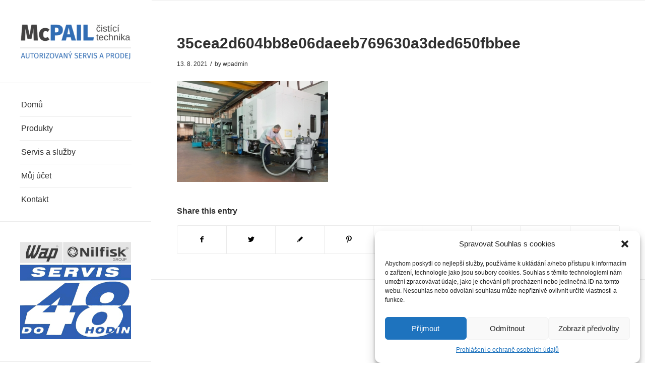

--- FILE ---
content_type: text/html; charset=UTF-8
request_url: https://www.wap-nilfisk.cz/?attachment_id=2192
body_size: 17588
content:
<!DOCTYPE html>
<html lang="cs"
	prefix="og: https://ogp.me/ns#"  class="html_stretched responsive av-preloader-disabled av-default-lightbox  html_header_left html_header_sidebar html_logo_left html_menu_right html_slim html_disabled html_mobile_menu_phone html_header_searchicon html_content_align_left html_av-overlay-side html_av-overlay-side-classic html_av-submenu-clone html_entry_id_2192 av-cookies-no-cookie-consent av-no-preview html_text_menu_active ">
<head>
<meta charset="UTF-8" />
<meta name="robots" content="index, follow" />


<!-- mobile setting -->
<meta name="viewport" content="width=device-width, initial-scale=1">

<!-- Scripts/CSS and wp_head hook -->
<title>35cea2d604bb8e06daeeb769630a3ded650fbbee | McPAIL</title>

		<!-- All in One SEO 4.1.3.4 -->
		<meta property="og:site_name" content="McPAIL | čistící a úklidová technika Wap, Nilfisk, Alto, Kärcher, Kranzle, Den Jet, IPC Soteco, Columbus" />
		<meta property="og:type" content="article" />
		<meta property="og:title" content="35cea2d604bb8e06daeeb769630a3ded650fbbee | McPAIL" />
		<meta property="article:published_time" content="2021-08-13T18:58:55Z" />
		<meta property="article:modified_time" content="2021-08-13T18:58:55Z" />
		<meta name="twitter:card" content="summary" />
		<meta name="twitter:domain" content="www.wap-nilfisk.cz" />
		<meta name="twitter:title" content="35cea2d604bb8e06daeeb769630a3ded650fbbee | McPAIL" />
		<script type="application/ld+json" class="aioseo-schema">
			{"@context":"https:\/\/schema.org","@graph":[{"@type":"WebSite","@id":"https:\/\/www.wap-nilfisk.cz\/#website","url":"https:\/\/www.wap-nilfisk.cz\/","name":"McPAIL","description":"\u010dist\u00edc\u00ed a \u00faklidov\u00e1 technika Wap, Nilfisk, Alto, K\u00e4rcher, Kranzle, Den Jet, IPC Soteco, Columbus","publisher":{"@id":"https:\/\/www.wap-nilfisk.cz\/#organization"}},{"@type":"Organization","@id":"https:\/\/www.wap-nilfisk.cz\/#organization","name":"McPAIL","url":"https:\/\/www.wap-nilfisk.cz\/"},{"@type":"BreadcrumbList","@id":"https:\/\/www.wap-nilfisk.cz\/?attachment_id=2192#breadcrumblist","itemListElement":[{"@type":"ListItem","@id":"https:\/\/www.wap-nilfisk.cz\/#listItem","position":"1","item":{"@type":"WebPage","@id":"https:\/\/www.wap-nilfisk.cz\/","name":"Home","description":"\u010dist\u00edc\u00ed a \u00faklidov\u00e1 technika Wap, Nilfisk, Alto, K\u00e4rcher, Kranzle, Den Jet, IPC Soteco, Columbus","url":"https:\/\/www.wap-nilfisk.cz\/"}}]},{"@type":"Person","@id":"https:\/\/www.wap-nilfisk.cz\/author\/wpadmin\/#author","url":"https:\/\/www.wap-nilfisk.cz\/author\/wpadmin\/","name":"wpadmin","image":{"@type":"ImageObject","@id":"https:\/\/www.wap-nilfisk.cz\/?attachment_id=2192#authorImage","url":"https:\/\/secure.gravatar.com\/avatar\/1e27bf5a6c3934e09a83550d795f7b57?s=96&d=mm&r=g","width":"96","height":"96","caption":"wpadmin"}},{"@type":"ItemPage","@id":"https:\/\/www.wap-nilfisk.cz\/?attachment_id=2192#itempage","url":"https:\/\/www.wap-nilfisk.cz\/?attachment_id=2192","name":"35cea2d604bb8e06daeeb769630a3ded650fbbee | McPAIL","inLanguage":"cs","isPartOf":{"@id":"https:\/\/www.wap-nilfisk.cz\/#website"},"breadcrumb":{"@id":"https:\/\/www.wap-nilfisk.cz\/?attachment_id=2192#breadcrumblist"},"author":"https:\/\/www.wap-nilfisk.cz\/author\/wpadmin\/#author","creator":"https:\/\/www.wap-nilfisk.cz\/author\/wpadmin\/#author","datePublished":"2021-08-13T18:58:55+02:00","dateModified":"2021-08-13T18:58:55+02:00"}]}
		</script>
		<!-- All in One SEO -->

<link rel='dns-prefetch' href='//s.w.org' />
<link rel="alternate" type="application/rss+xml" title="McPAIL &raquo; RSS zdroj" href="https://www.wap-nilfisk.cz/feed/" />
<link rel="alternate" type="application/rss+xml" title="McPAIL &raquo; RSS komentářů" href="https://www.wap-nilfisk.cz/comments/feed/" />
<script type="text/javascript">
window._wpemojiSettings = {"baseUrl":"https:\/\/s.w.org\/images\/core\/emoji\/13.1.0\/72x72\/","ext":".png","svgUrl":"https:\/\/s.w.org\/images\/core\/emoji\/13.1.0\/svg\/","svgExt":".svg","source":{"concatemoji":"https:\/\/www.wap-nilfisk.cz\/wp-includes\/js\/wp-emoji-release.min.js?ver=5.9.12"}};
/*! This file is auto-generated */
!function(e,a,t){var n,r,o,i=a.createElement("canvas"),p=i.getContext&&i.getContext("2d");function s(e,t){var a=String.fromCharCode;p.clearRect(0,0,i.width,i.height),p.fillText(a.apply(this,e),0,0);e=i.toDataURL();return p.clearRect(0,0,i.width,i.height),p.fillText(a.apply(this,t),0,0),e===i.toDataURL()}function c(e){var t=a.createElement("script");t.src=e,t.defer=t.type="text/javascript",a.getElementsByTagName("head")[0].appendChild(t)}for(o=Array("flag","emoji"),t.supports={everything:!0,everythingExceptFlag:!0},r=0;r<o.length;r++)t.supports[o[r]]=function(e){if(!p||!p.fillText)return!1;switch(p.textBaseline="top",p.font="600 32px Arial",e){case"flag":return s([127987,65039,8205,9895,65039],[127987,65039,8203,9895,65039])?!1:!s([55356,56826,55356,56819],[55356,56826,8203,55356,56819])&&!s([55356,57332,56128,56423,56128,56418,56128,56421,56128,56430,56128,56423,56128,56447],[55356,57332,8203,56128,56423,8203,56128,56418,8203,56128,56421,8203,56128,56430,8203,56128,56423,8203,56128,56447]);case"emoji":return!s([10084,65039,8205,55357,56613],[10084,65039,8203,55357,56613])}return!1}(o[r]),t.supports.everything=t.supports.everything&&t.supports[o[r]],"flag"!==o[r]&&(t.supports.everythingExceptFlag=t.supports.everythingExceptFlag&&t.supports[o[r]]);t.supports.everythingExceptFlag=t.supports.everythingExceptFlag&&!t.supports.flag,t.DOMReady=!1,t.readyCallback=function(){t.DOMReady=!0},t.supports.everything||(n=function(){t.readyCallback()},a.addEventListener?(a.addEventListener("DOMContentLoaded",n,!1),e.addEventListener("load",n,!1)):(e.attachEvent("onload",n),a.attachEvent("onreadystatechange",function(){"complete"===a.readyState&&t.readyCallback()})),(n=t.source||{}).concatemoji?c(n.concatemoji):n.wpemoji&&n.twemoji&&(c(n.twemoji),c(n.wpemoji)))}(window,document,window._wpemojiSettings);
</script>
<style type="text/css">
img.wp-smiley,
img.emoji {
	display: inline !important;
	border: none !important;
	box-shadow: none !important;
	height: 1em !important;
	width: 1em !important;
	margin: 0 0.07em !important;
	vertical-align: -0.1em !important;
	background: none !important;
	padding: 0 !important;
}
</style>
	<link rel='stylesheet' id='wp-block-library-css'  href='https://www.wap-nilfisk.cz/wp-includes/css/dist/block-library/style.min.css?ver=5.9.12' type='text/css' media='all' />
<link rel='stylesheet' id='wc-block-style-css'  href='https://www.wap-nilfisk.cz/wp-content/plugins/woocommerce/packages/woocommerce-blocks/build/style.css?ver=2.5.14' type='text/css' media='all' />
<style id='global-styles-inline-css' type='text/css'>
body{--wp--preset--color--black: #000000;--wp--preset--color--cyan-bluish-gray: #abb8c3;--wp--preset--color--white: #ffffff;--wp--preset--color--pale-pink: #f78da7;--wp--preset--color--vivid-red: #cf2e2e;--wp--preset--color--luminous-vivid-orange: #ff6900;--wp--preset--color--luminous-vivid-amber: #fcb900;--wp--preset--color--light-green-cyan: #7bdcb5;--wp--preset--color--vivid-green-cyan: #00d084;--wp--preset--color--pale-cyan-blue: #8ed1fc;--wp--preset--color--vivid-cyan-blue: #0693e3;--wp--preset--color--vivid-purple: #9b51e0;--wp--preset--gradient--vivid-cyan-blue-to-vivid-purple: linear-gradient(135deg,rgba(6,147,227,1) 0%,rgb(155,81,224) 100%);--wp--preset--gradient--light-green-cyan-to-vivid-green-cyan: linear-gradient(135deg,rgb(122,220,180) 0%,rgb(0,208,130) 100%);--wp--preset--gradient--luminous-vivid-amber-to-luminous-vivid-orange: linear-gradient(135deg,rgba(252,185,0,1) 0%,rgba(255,105,0,1) 100%);--wp--preset--gradient--luminous-vivid-orange-to-vivid-red: linear-gradient(135deg,rgba(255,105,0,1) 0%,rgb(207,46,46) 100%);--wp--preset--gradient--very-light-gray-to-cyan-bluish-gray: linear-gradient(135deg,rgb(238,238,238) 0%,rgb(169,184,195) 100%);--wp--preset--gradient--cool-to-warm-spectrum: linear-gradient(135deg,rgb(74,234,220) 0%,rgb(151,120,209) 20%,rgb(207,42,186) 40%,rgb(238,44,130) 60%,rgb(251,105,98) 80%,rgb(254,248,76) 100%);--wp--preset--gradient--blush-light-purple: linear-gradient(135deg,rgb(255,206,236) 0%,rgb(152,150,240) 100%);--wp--preset--gradient--blush-bordeaux: linear-gradient(135deg,rgb(254,205,165) 0%,rgb(254,45,45) 50%,rgb(107,0,62) 100%);--wp--preset--gradient--luminous-dusk: linear-gradient(135deg,rgb(255,203,112) 0%,rgb(199,81,192) 50%,rgb(65,88,208) 100%);--wp--preset--gradient--pale-ocean: linear-gradient(135deg,rgb(255,245,203) 0%,rgb(182,227,212) 50%,rgb(51,167,181) 100%);--wp--preset--gradient--electric-grass: linear-gradient(135deg,rgb(202,248,128) 0%,rgb(113,206,126) 100%);--wp--preset--gradient--midnight: linear-gradient(135deg,rgb(2,3,129) 0%,rgb(40,116,252) 100%);--wp--preset--duotone--dark-grayscale: url('#wp-duotone-dark-grayscale');--wp--preset--duotone--grayscale: url('#wp-duotone-grayscale');--wp--preset--duotone--purple-yellow: url('#wp-duotone-purple-yellow');--wp--preset--duotone--blue-red: url('#wp-duotone-blue-red');--wp--preset--duotone--midnight: url('#wp-duotone-midnight');--wp--preset--duotone--magenta-yellow: url('#wp-duotone-magenta-yellow');--wp--preset--duotone--purple-green: url('#wp-duotone-purple-green');--wp--preset--duotone--blue-orange: url('#wp-duotone-blue-orange');--wp--preset--font-size--small: 13px;--wp--preset--font-size--medium: 20px;--wp--preset--font-size--large: 36px;--wp--preset--font-size--x-large: 42px;}.has-black-color{color: var(--wp--preset--color--black) !important;}.has-cyan-bluish-gray-color{color: var(--wp--preset--color--cyan-bluish-gray) !important;}.has-white-color{color: var(--wp--preset--color--white) !important;}.has-pale-pink-color{color: var(--wp--preset--color--pale-pink) !important;}.has-vivid-red-color{color: var(--wp--preset--color--vivid-red) !important;}.has-luminous-vivid-orange-color{color: var(--wp--preset--color--luminous-vivid-orange) !important;}.has-luminous-vivid-amber-color{color: var(--wp--preset--color--luminous-vivid-amber) !important;}.has-light-green-cyan-color{color: var(--wp--preset--color--light-green-cyan) !important;}.has-vivid-green-cyan-color{color: var(--wp--preset--color--vivid-green-cyan) !important;}.has-pale-cyan-blue-color{color: var(--wp--preset--color--pale-cyan-blue) !important;}.has-vivid-cyan-blue-color{color: var(--wp--preset--color--vivid-cyan-blue) !important;}.has-vivid-purple-color{color: var(--wp--preset--color--vivid-purple) !important;}.has-black-background-color{background-color: var(--wp--preset--color--black) !important;}.has-cyan-bluish-gray-background-color{background-color: var(--wp--preset--color--cyan-bluish-gray) !important;}.has-white-background-color{background-color: var(--wp--preset--color--white) !important;}.has-pale-pink-background-color{background-color: var(--wp--preset--color--pale-pink) !important;}.has-vivid-red-background-color{background-color: var(--wp--preset--color--vivid-red) !important;}.has-luminous-vivid-orange-background-color{background-color: var(--wp--preset--color--luminous-vivid-orange) !important;}.has-luminous-vivid-amber-background-color{background-color: var(--wp--preset--color--luminous-vivid-amber) !important;}.has-light-green-cyan-background-color{background-color: var(--wp--preset--color--light-green-cyan) !important;}.has-vivid-green-cyan-background-color{background-color: var(--wp--preset--color--vivid-green-cyan) !important;}.has-pale-cyan-blue-background-color{background-color: var(--wp--preset--color--pale-cyan-blue) !important;}.has-vivid-cyan-blue-background-color{background-color: var(--wp--preset--color--vivid-cyan-blue) !important;}.has-vivid-purple-background-color{background-color: var(--wp--preset--color--vivid-purple) !important;}.has-black-border-color{border-color: var(--wp--preset--color--black) !important;}.has-cyan-bluish-gray-border-color{border-color: var(--wp--preset--color--cyan-bluish-gray) !important;}.has-white-border-color{border-color: var(--wp--preset--color--white) !important;}.has-pale-pink-border-color{border-color: var(--wp--preset--color--pale-pink) !important;}.has-vivid-red-border-color{border-color: var(--wp--preset--color--vivid-red) !important;}.has-luminous-vivid-orange-border-color{border-color: var(--wp--preset--color--luminous-vivid-orange) !important;}.has-luminous-vivid-amber-border-color{border-color: var(--wp--preset--color--luminous-vivid-amber) !important;}.has-light-green-cyan-border-color{border-color: var(--wp--preset--color--light-green-cyan) !important;}.has-vivid-green-cyan-border-color{border-color: var(--wp--preset--color--vivid-green-cyan) !important;}.has-pale-cyan-blue-border-color{border-color: var(--wp--preset--color--pale-cyan-blue) !important;}.has-vivid-cyan-blue-border-color{border-color: var(--wp--preset--color--vivid-cyan-blue) !important;}.has-vivid-purple-border-color{border-color: var(--wp--preset--color--vivid-purple) !important;}.has-vivid-cyan-blue-to-vivid-purple-gradient-background{background: var(--wp--preset--gradient--vivid-cyan-blue-to-vivid-purple) !important;}.has-light-green-cyan-to-vivid-green-cyan-gradient-background{background: var(--wp--preset--gradient--light-green-cyan-to-vivid-green-cyan) !important;}.has-luminous-vivid-amber-to-luminous-vivid-orange-gradient-background{background: var(--wp--preset--gradient--luminous-vivid-amber-to-luminous-vivid-orange) !important;}.has-luminous-vivid-orange-to-vivid-red-gradient-background{background: var(--wp--preset--gradient--luminous-vivid-orange-to-vivid-red) !important;}.has-very-light-gray-to-cyan-bluish-gray-gradient-background{background: var(--wp--preset--gradient--very-light-gray-to-cyan-bluish-gray) !important;}.has-cool-to-warm-spectrum-gradient-background{background: var(--wp--preset--gradient--cool-to-warm-spectrum) !important;}.has-blush-light-purple-gradient-background{background: var(--wp--preset--gradient--blush-light-purple) !important;}.has-blush-bordeaux-gradient-background{background: var(--wp--preset--gradient--blush-bordeaux) !important;}.has-luminous-dusk-gradient-background{background: var(--wp--preset--gradient--luminous-dusk) !important;}.has-pale-ocean-gradient-background{background: var(--wp--preset--gradient--pale-ocean) !important;}.has-electric-grass-gradient-background{background: var(--wp--preset--gradient--electric-grass) !important;}.has-midnight-gradient-background{background: var(--wp--preset--gradient--midnight) !important;}.has-small-font-size{font-size: var(--wp--preset--font-size--small) !important;}.has-medium-font-size{font-size: var(--wp--preset--font-size--medium) !important;}.has-large-font-size{font-size: var(--wp--preset--font-size--large) !important;}.has-x-large-font-size{font-size: var(--wp--preset--font-size--x-large) !important;}
</style>
<style id='woocommerce-inline-inline-css' type='text/css'>
.woocommerce form .form-row .required { visibility: visible; }
</style>
<link rel='stylesheet' id='aws-style-css'  href='https://www.wap-nilfisk.cz/wp-content/plugins/advanced-woo-search//assets/css/common.css?ver=2.33' type='text/css' media='all' />
<link rel='stylesheet' id='cmplz-general-css'  href='https://www.wap-nilfisk.cz/wp-content/plugins/complianz-gdpr/assets/css/cookieblocker.min.css?ver=6.5.6' type='text/css' media='all' />
<link rel='stylesheet' id='avia-merged-styles-css'  href='https://www.wap-nilfisk.cz/wp-content/uploads/dynamic_avia/avia-merged-styles-df24505e1f7edb96b7b045e582847a74---620d0d417638e.css' type='text/css' media='all' />
<script type='text/javascript' src='https://www.wap-nilfisk.cz/wp-includes/js/jquery/jquery.min.js?ver=3.6.0' id='jquery-core-js'></script>
<script type='text/javascript' src='https://www.wap-nilfisk.cz/wp-includes/js/jquery/jquery-migrate.min.js?ver=3.3.2' id='jquery-migrate-js'></script>
<link rel="https://api.w.org/" href="https://www.wap-nilfisk.cz/wp-json/" /><link rel="alternate" type="application/json" href="https://www.wap-nilfisk.cz/wp-json/wp/v2/media/2192" /><link rel="EditURI" type="application/rsd+xml" title="RSD" href="https://www.wap-nilfisk.cz/xmlrpc.php?rsd" />
<link rel="wlwmanifest" type="application/wlwmanifest+xml" href="https://www.wap-nilfisk.cz/wp-includes/wlwmanifest.xml" /> 
<meta name="generator" content="WordPress 5.9.12" />
<meta name="generator" content="WooCommerce 3.9.5" />
<link rel='shortlink' href='https://www.wap-nilfisk.cz/?p=2192' />
<link rel="alternate" type="application/json+oembed" href="https://www.wap-nilfisk.cz/wp-json/oembed/1.0/embed?url=https%3A%2F%2Fwww.wap-nilfisk.cz%2F%3Fattachment_id%3D2192" />
<link rel="alternate" type="text/xml+oembed" href="https://www.wap-nilfisk.cz/wp-json/oembed/1.0/embed?url=https%3A%2F%2Fwww.wap-nilfisk.cz%2F%3Fattachment_id%3D2192&#038;format=xml" />
<style id="wplmi-inline-css" type="text/css"> span.wplmi-user-avatar { width: 16px;display: inline-block !important;flex-shrink: 0; } img.wplmi-elementor-avatar { border-radius: 100%;margin-right: 3px; } 

</style>
<style>.cmplz-hidden{display:none!important;}</style><link rel="profile" href="https://gmpg.org/xfn/11" />
<link rel="alternate" type="application/rss+xml" title="McPAIL RSS2 Feed" href="https://www.wap-nilfisk.cz/feed/" />
<link rel="pingback" href="https://www.wap-nilfisk.cz/xmlrpc.php" />
<!--[if lt IE 9]><script src="https://www.wap-nilfisk.cz/wp-content/themes/enfold/js/html5shiv.js"></script><![endif]-->
<link rel="icon" href="https://www.wap-nilfisk.cz/wp-content/uploads/2020/01/McPail_favicon-300x300.png" type="image/png">
	<noscript><style>.woocommerce-product-gallery{ opacity: 1 !important; }</style></noscript>
	
<!-- To speed up the rendering and to display the site as fast as possible to the user we include some styles and scripts for above the fold content inline -->
<script type="text/javascript">'use strict';var avia_is_mobile=!1;if(/Android|webOS|iPhone|iPad|iPod|BlackBerry|IEMobile|Opera Mini/i.test(navigator.userAgent)&&'ontouchstart' in document.documentElement){avia_is_mobile=!0;document.documentElement.className+=' avia_mobile '}
else{document.documentElement.className+=' avia_desktop '};document.documentElement.className+=' js_active ';(function(){var e=['-webkit-','-moz-','-ms-',''],n='';for(var t in e){if(e[t]+'transform' in document.documentElement.style){document.documentElement.className+=' avia_transform ';n=e[t]+'transform'};if(e[t]+'perspective' in document.documentElement.style)document.documentElement.className+=' avia_transform3d '};if(typeof document.getElementsByClassName=='function'&&typeof document.documentElement.getBoundingClientRect=='function'&&avia_is_mobile==!1){if(n&&window.innerHeight>0){setTimeout(function(){var e=0,o={},a=0,t=document.getElementsByClassName('av-parallax'),i=window.pageYOffset||document.documentElement.scrollTop;for(e=0;e<t.length;e++){t[e].style.top='0px';o=t[e].getBoundingClientRect();a=Math.ceil((window.innerHeight+i-o.top)*0.3);t[e].style[n]='translate(0px, '+a+'px)';t[e].style.top='auto';t[e].className+=' enabled-parallax '}},50)}}})();</script><style type='text/css'>
@font-face {font-family: 'entypo-fontello'; font-weight: normal; font-style: normal; font-display: auto;
src: url('https://www.wap-nilfisk.cz/wp-content/themes/enfold/config-templatebuilder/avia-template-builder/assets/fonts/entypo-fontello.woff2') format('woff2'),
url('https://www.wap-nilfisk.cz/wp-content/themes/enfold/config-templatebuilder/avia-template-builder/assets/fonts/entypo-fontello.woff') format('woff'),
url('https://www.wap-nilfisk.cz/wp-content/themes/enfold/config-templatebuilder/avia-template-builder/assets/fonts/entypo-fontello.ttf') format('truetype'), 
url('https://www.wap-nilfisk.cz/wp-content/themes/enfold/config-templatebuilder/avia-template-builder/assets/fonts/entypo-fontello.svg#entypo-fontello') format('svg'),
url('https://www.wap-nilfisk.cz/wp-content/themes/enfold/config-templatebuilder/avia-template-builder/assets/fonts/entypo-fontello.eot'),
url('https://www.wap-nilfisk.cz/wp-content/themes/enfold/config-templatebuilder/avia-template-builder/assets/fonts/entypo-fontello.eot?#iefix') format('embedded-opentype');
} #top .avia-font-entypo-fontello, body .avia-font-entypo-fontello, html body [data-av_iconfont='entypo-fontello']:before{ font-family: 'entypo-fontello'; }
</style>

<!--
Debugging Info for Theme support: 

Theme: Enfold
Version: 4.8.3
Installed: enfold
AviaFramework Version: 5.0
AviaBuilder Version: 4.8
aviaElementManager Version: 1.0.1
ML:512-PU:42-PLA:16
WP:5.9.12
Compress: CSS:all theme files - JS:all theme files
Updates: disabled
PLAu:14
-->
</head>




<body data-rsssl=1 id="top" class="attachment attachment-template-default single single-attachment postid-2192 attachmentid-2192 attachment-jpeg  rtl_columns stretched theme-enfold woocommerce-no-js avia-woocommerce-30 av-recaptcha-enabled av-google-badge-hide" itemscope="itemscope" itemtype="https://schema.org/WebPage" >

	<svg xmlns="http://www.w3.org/2000/svg" viewBox="0 0 0 0" width="0" height="0" focusable="false" role="none" style="visibility: hidden; position: absolute; left: -9999px; overflow: hidden;" ><defs><filter id="wp-duotone-dark-grayscale"><feColorMatrix color-interpolation-filters="sRGB" type="matrix" values=" .299 .587 .114 0 0 .299 .587 .114 0 0 .299 .587 .114 0 0 .299 .587 .114 0 0 " /><feComponentTransfer color-interpolation-filters="sRGB" ><feFuncR type="table" tableValues="0 0.49803921568627" /><feFuncG type="table" tableValues="0 0.49803921568627" /><feFuncB type="table" tableValues="0 0.49803921568627" /><feFuncA type="table" tableValues="1 1" /></feComponentTransfer><feComposite in2="SourceGraphic" operator="in" /></filter></defs></svg><svg xmlns="http://www.w3.org/2000/svg" viewBox="0 0 0 0" width="0" height="0" focusable="false" role="none" style="visibility: hidden; position: absolute; left: -9999px; overflow: hidden;" ><defs><filter id="wp-duotone-grayscale"><feColorMatrix color-interpolation-filters="sRGB" type="matrix" values=" .299 .587 .114 0 0 .299 .587 .114 0 0 .299 .587 .114 0 0 .299 .587 .114 0 0 " /><feComponentTransfer color-interpolation-filters="sRGB" ><feFuncR type="table" tableValues="0 1" /><feFuncG type="table" tableValues="0 1" /><feFuncB type="table" tableValues="0 1" /><feFuncA type="table" tableValues="1 1" /></feComponentTransfer><feComposite in2="SourceGraphic" operator="in" /></filter></defs></svg><svg xmlns="http://www.w3.org/2000/svg" viewBox="0 0 0 0" width="0" height="0" focusable="false" role="none" style="visibility: hidden; position: absolute; left: -9999px; overflow: hidden;" ><defs><filter id="wp-duotone-purple-yellow"><feColorMatrix color-interpolation-filters="sRGB" type="matrix" values=" .299 .587 .114 0 0 .299 .587 .114 0 0 .299 .587 .114 0 0 .299 .587 .114 0 0 " /><feComponentTransfer color-interpolation-filters="sRGB" ><feFuncR type="table" tableValues="0.54901960784314 0.98823529411765" /><feFuncG type="table" tableValues="0 1" /><feFuncB type="table" tableValues="0.71764705882353 0.25490196078431" /><feFuncA type="table" tableValues="1 1" /></feComponentTransfer><feComposite in2="SourceGraphic" operator="in" /></filter></defs></svg><svg xmlns="http://www.w3.org/2000/svg" viewBox="0 0 0 0" width="0" height="0" focusable="false" role="none" style="visibility: hidden; position: absolute; left: -9999px; overflow: hidden;" ><defs><filter id="wp-duotone-blue-red"><feColorMatrix color-interpolation-filters="sRGB" type="matrix" values=" .299 .587 .114 0 0 .299 .587 .114 0 0 .299 .587 .114 0 0 .299 .587 .114 0 0 " /><feComponentTransfer color-interpolation-filters="sRGB" ><feFuncR type="table" tableValues="0 1" /><feFuncG type="table" tableValues="0 0.27843137254902" /><feFuncB type="table" tableValues="0.5921568627451 0.27843137254902" /><feFuncA type="table" tableValues="1 1" /></feComponentTransfer><feComposite in2="SourceGraphic" operator="in" /></filter></defs></svg><svg xmlns="http://www.w3.org/2000/svg" viewBox="0 0 0 0" width="0" height="0" focusable="false" role="none" style="visibility: hidden; position: absolute; left: -9999px; overflow: hidden;" ><defs><filter id="wp-duotone-midnight"><feColorMatrix color-interpolation-filters="sRGB" type="matrix" values=" .299 .587 .114 0 0 .299 .587 .114 0 0 .299 .587 .114 0 0 .299 .587 .114 0 0 " /><feComponentTransfer color-interpolation-filters="sRGB" ><feFuncR type="table" tableValues="0 0" /><feFuncG type="table" tableValues="0 0.64705882352941" /><feFuncB type="table" tableValues="0 1" /><feFuncA type="table" tableValues="1 1" /></feComponentTransfer><feComposite in2="SourceGraphic" operator="in" /></filter></defs></svg><svg xmlns="http://www.w3.org/2000/svg" viewBox="0 0 0 0" width="0" height="0" focusable="false" role="none" style="visibility: hidden; position: absolute; left: -9999px; overflow: hidden;" ><defs><filter id="wp-duotone-magenta-yellow"><feColorMatrix color-interpolation-filters="sRGB" type="matrix" values=" .299 .587 .114 0 0 .299 .587 .114 0 0 .299 .587 .114 0 0 .299 .587 .114 0 0 " /><feComponentTransfer color-interpolation-filters="sRGB" ><feFuncR type="table" tableValues="0.78039215686275 1" /><feFuncG type="table" tableValues="0 0.94901960784314" /><feFuncB type="table" tableValues="0.35294117647059 0.47058823529412" /><feFuncA type="table" tableValues="1 1" /></feComponentTransfer><feComposite in2="SourceGraphic" operator="in" /></filter></defs></svg><svg xmlns="http://www.w3.org/2000/svg" viewBox="0 0 0 0" width="0" height="0" focusable="false" role="none" style="visibility: hidden; position: absolute; left: -9999px; overflow: hidden;" ><defs><filter id="wp-duotone-purple-green"><feColorMatrix color-interpolation-filters="sRGB" type="matrix" values=" .299 .587 .114 0 0 .299 .587 .114 0 0 .299 .587 .114 0 0 .299 .587 .114 0 0 " /><feComponentTransfer color-interpolation-filters="sRGB" ><feFuncR type="table" tableValues="0.65098039215686 0.40392156862745" /><feFuncG type="table" tableValues="0 1" /><feFuncB type="table" tableValues="0.44705882352941 0.4" /><feFuncA type="table" tableValues="1 1" /></feComponentTransfer><feComposite in2="SourceGraphic" operator="in" /></filter></defs></svg><svg xmlns="http://www.w3.org/2000/svg" viewBox="0 0 0 0" width="0" height="0" focusable="false" role="none" style="visibility: hidden; position: absolute; left: -9999px; overflow: hidden;" ><defs><filter id="wp-duotone-blue-orange"><feColorMatrix color-interpolation-filters="sRGB" type="matrix" values=" .299 .587 .114 0 0 .299 .587 .114 0 0 .299 .587 .114 0 0 .299 .587 .114 0 0 " /><feComponentTransfer color-interpolation-filters="sRGB" ><feFuncR type="table" tableValues="0.098039215686275 1" /><feFuncG type="table" tableValues="0 0.66274509803922" /><feFuncB type="table" tableValues="0.84705882352941 0.41960784313725" /><feFuncA type="table" tableValues="1 1" /></feComponentTransfer><feComposite in2="SourceGraphic" operator="in" /></filter></defs></svg>
	<div id='wrap_all'>

	
<header id='header' class='all_colors header_color light_bg_color  av_header_left av_header_sidebar av_never_sticky'  role="banner" itemscope="itemscope" itemtype="https://schema.org/WPHeader" >

		<div  id='header_main' class='container_wrap container_wrap_logo'>
	
        <div class='container av-logo-container'><div class='inner-container'><span class='logo'><a href='https://www.wap-nilfisk.cz/'><img src="https://www.wap-nilfisk.cz/wp-content/uploads/2020/01/McPail-logo-vybrane2-300x115.png" height="100" width="300" alt='McPAIL' title='' /></a></span><nav class='main_menu' data-selectname='Select a page'  role="navigation" itemscope="itemscope" itemtype="https://schema.org/SiteNavigationElement" ><div class="avia-menu av-main-nav-wrap"><ul id="avia-menu" class="menu av-main-nav"><li id="menu-item-367" class="menu-item menu-item-type-post_type menu-item-object-page menu-item-home menu-item-top-level menu-item-top-level-1"><a href="https://www.wap-nilfisk.cz/" itemprop="url"><span class="avia-bullet"></span><span class="avia-menu-text">Domů</span><span class="avia-menu-fx"><span class="avia-arrow-wrap"><span class="avia-arrow"></span></span></span></a></li>
<li id="menu-item-370" class="menu-item menu-item-type-custom menu-item-object-custom menu-item-has-children menu-item-top-level menu-item-top-level-2"><a href="/obchod/" itemprop="url"><span class="avia-bullet"></span><span class="avia-menu-text">Produkty</span><span class="avia-menu-fx"><span class="avia-arrow-wrap"><span class="avia-arrow"></span></span></span></a>


<ul class="sub-menu">
	<li id="menu-item-436" class="menu-item menu-item-type-taxonomy menu-item-object-product_cat menu-item-has-children"><a href="https://www.wap-nilfisk.cz/kategorie-produktu/wapky-vysokotlake-cistice/" itemprop="url"><span class="avia-bullet"></span><span class="avia-menu-text">WAPKY &#8211; vysokotlaké čističe</span></a>
	<ul class="sub-menu">
		<li id="menu-item-397" class="menu-item menu-item-type-taxonomy menu-item-object-product_cat"><a href="https://www.wap-nilfisk.cz/kategorie-produktu/wapky-vysokotlake-cistice/studenovodni-vysokotlake-stroje/" itemprop="url"><span class="avia-bullet"></span><span class="avia-menu-text">Studenovodní vysokotlaké stroje</span></a></li>
		<li id="menu-item-642" class="menu-item menu-item-type-taxonomy menu-item-object-product_cat"><a href="https://www.wap-nilfisk.cz/kategorie-produktu/wapky-vysokotlake-cistice/studenovodni-vysokotlake-stroje-neelektricke/" itemprop="url"><span class="avia-bullet"></span><span class="avia-menu-text">Studenovodní vysokotlaké stroje neelektrické</span></a></li>
		<li id="menu-item-640" class="menu-item menu-item-type-taxonomy menu-item-object-product_cat"><a href="https://www.wap-nilfisk.cz/kategorie-produktu/wapky-vysokotlake-cistice/horkovodni-vysokotlake-stroje/" itemprop="url"><span class="avia-bullet"></span><span class="avia-menu-text">Horkovodní vysokotlaké stroje</span></a></li>
		<li id="menu-item-645" class="menu-item menu-item-type-taxonomy menu-item-object-product_cat"><a href="https://www.wap-nilfisk.cz/kategorie-produktu/wapky-vysokotlake-cistice/horkovodni-vysokotlake-stroje-s-elektrickym-ohrevem/" itemprop="url"><span class="avia-bullet"></span><span class="avia-menu-text">Horkovodní vysokotlaké stroje s elektrickým ohřevem</span></a></li>
		<li id="menu-item-643" class="menu-item menu-item-type-taxonomy menu-item-object-product_cat"><a href="https://www.wap-nilfisk.cz/kategorie-produktu/wapky-vysokotlake-cistice/horkovodni-vysokotlake-stroje-neelektricke/" itemprop="url"><span class="avia-bullet"></span><span class="avia-menu-text">Horkovodní vysokotlaké stroje neelektrické</span></a></li>
		<li id="menu-item-644" class="menu-item menu-item-type-taxonomy menu-item-object-product_cat"><a href="https://www.wap-nilfisk.cz/kategorie-produktu/wapky-vysokotlake-cistice/vysokotlake-stroje-s-extra-silnym-vykonem/" itemprop="url"><span class="avia-bullet"></span><span class="avia-menu-text">Vysokotlaké stroje s extra silným výkonem</span></a></li>
		<li id="menu-item-641" class="menu-item menu-item-type-taxonomy menu-item-object-product_cat"><a href="https://www.wap-nilfisk.cz/kategorie-produktu/wapky-vysokotlake-cistice/stacionarni-vysokotlake-stroje/" itemprop="url"><span class="avia-bullet"></span><span class="avia-menu-text">Stacionární vysokotlaké stroje</span></a></li>
	</ul>
</li>
	<li id="menu-item-440" class="menu-item menu-item-type-taxonomy menu-item-object-product_cat menu-item-has-children"><a href="https://www.wap-nilfisk.cz/kategorie-produktu/vysavace/" itemprop="url"><span class="avia-bullet"></span><span class="avia-menu-text">VYSAVAČE</span></a>
	<ul class="sub-menu">
		<li id="menu-item-402" class="menu-item menu-item-type-taxonomy menu-item-object-product_cat menu-item-has-children"><a href="https://www.wap-nilfisk.cz/kategorie-produktu/vysavace/vysavace-komercni-hobby/" itemprop="url"><span class="avia-bullet"></span><span class="avia-menu-text">Vysavače komerční</span></a>
		<ul class="sub-menu">
			<li id="menu-item-414" class="menu-item menu-item-type-taxonomy menu-item-object-product_cat"><a href="https://www.wap-nilfisk.cz/kategorie-produktu/vysavace/vysavace-komercni-hobby/vysavace-pro-suche-vysavani-vysavace-komercni-hobby/" itemprop="url"><span class="avia-bullet"></span><span class="avia-menu-text">Vysavače pro suché vysávání</span></a></li>
			<li id="menu-item-1511" class="menu-item menu-item-type-taxonomy menu-item-object-product_cat"><a href="https://www.wap-nilfisk.cz/kategorie-produktu/vysavace/vysavace-komercni-hobby/vysavace-vertikalni/" itemprop="url"><span class="avia-bullet"></span><span class="avia-menu-text">Vysavače vertikální</span></a></li>
			<li id="menu-item-407" class="menu-item menu-item-type-taxonomy menu-item-object-product_cat"><a href="https://www.wap-nilfisk.cz/kategorie-produktu/vysavace/vysavace-komercni-hobby/vysavace-mokro-suche-nilfisk/" itemprop="url"><span class="avia-bullet"></span><span class="avia-menu-text">Vysavače mokro-suché</span></a></li>
		</ul>
</li>
		<li id="menu-item-1512" class="menu-item menu-item-type-taxonomy menu-item-object-product_cat"><a href="https://www.wap-nilfisk.cz/kategorie-produktu/vysavace/vysavace-pro-dilnu/" itemprop="url"><span class="avia-bullet"></span><span class="avia-menu-text">Vysavače pro dílnu</span></a></li>
		<li id="menu-item-399" class="menu-item menu-item-type-taxonomy menu-item-object-product_cat menu-item-has-children"><a href="https://www.wap-nilfisk.cz/kategorie-produktu/vysavace/vysavace-profi-prumyslove/" itemprop="url"><span class="avia-bullet"></span><span class="avia-menu-text">Vysavače průmyslové</span></a>
		<ul class="sub-menu">
			<li id="menu-item-1516" class="menu-item menu-item-type-taxonomy menu-item-object-product_cat"><a href="https://www.wap-nilfisk.cz/kategorie-produktu/vysavace/vysavace-profi-prumyslove/mokro-suche-jednofazove/" itemprop="url"><span class="avia-bullet"></span><span class="avia-menu-text">Mokro-suché jednofázové</span></a></li>
			<li id="menu-item-1519" class="menu-item menu-item-type-taxonomy menu-item-object-product_cat"><a href="https://www.wap-nilfisk.cz/kategorie-produktu/vysavace/vysavace-profi-prumyslove/mokro-suche-trifazove/" itemprop="url"><span class="avia-bullet"></span><span class="avia-menu-text">Mokro-suché třífazové</span></a></li>
			<li id="menu-item-1526" class="menu-item menu-item-type-taxonomy menu-item-object-product_cat"><a href="https://www.wap-nilfisk.cz/kategorie-produktu/vysavace/vysavace-profi-prumyslove/mokro-suche-vicemotorove/" itemprop="url"><span class="avia-bullet"></span><span class="avia-menu-text">Mokro &#8211; suché vícemotorové</span></a></li>
		</ul>
</li>
		<li id="menu-item-1513" class="menu-item menu-item-type-taxonomy menu-item-object-product_cat"><a href="https://www.wap-nilfisk.cz/kategorie-produktu/vysavace/bezpecnostni-vysavace/" itemprop="url"><span class="avia-bullet"></span><span class="avia-menu-text">Bezpečnostní vysavače</span></a></li>
		<li id="menu-item-1510" class="menu-item menu-item-type-taxonomy menu-item-object-product_cat"><a href="https://www.wap-nilfisk.cz/kategorie-produktu/vysavace/vysavace-samoobsluzne-nilfisk/" itemprop="url"><span class="avia-bullet"></span><span class="avia-menu-text">Vysavače samoobslužné NILFISK</span></a></li>
	</ul>
</li>
	<li id="menu-item-400" class="menu-item menu-item-type-taxonomy menu-item-object-product_cat menu-item-has-children"><a href="https://www.wap-nilfisk.cz/kategorie-produktu/podlahove-myci-stroje/" itemprop="url"><span class="avia-bullet"></span><span class="avia-menu-text">PODLAHOVÉ MYCÍ STROJE</span></a>
	<ul class="sub-menu">
		<li id="menu-item-431" class="menu-item menu-item-type-taxonomy menu-item-object-product_cat"><a href="https://www.wap-nilfisk.cz/kategorie-produktu/podlahove-myci-stroje/male-podlahove-myci-stroje/" itemprop="url"><span class="avia-bullet"></span><span class="avia-menu-text">Malé podlahové mycí stroje</span></a></li>
		<li id="menu-item-413" class="menu-item menu-item-type-taxonomy menu-item-object-product_cat"><a href="https://www.wap-nilfisk.cz/kategorie-produktu/podlahove-myci-stroje/stredni-podlahove-myci-stroje/" itemprop="url"><span class="avia-bullet"></span><span class="avia-menu-text">Střední podlahové mycí stroje</span></a></li>
		<li id="menu-item-429" class="menu-item menu-item-type-taxonomy menu-item-object-product_cat"><a href="https://www.wap-nilfisk.cz/kategorie-produktu/podlahove-myci-stroje/velke-podlahove-myci-stroje/" itemprop="url"><span class="avia-bullet"></span><span class="avia-menu-text">Velké podlahové mycí stroje</span></a></li>
		<li id="menu-item-403" class="menu-item menu-item-type-taxonomy menu-item-object-product_cat"><a href="https://www.wap-nilfisk.cz/kategorie-produktu/podlahove-myci-stroje/podlahove-stroje-se-sedici-obsluhou/" itemprop="url"><span class="avia-bullet"></span><span class="avia-menu-text">Podlahové stroje se sedící obsluhou</span></a></li>
		<li id="menu-item-404" class="menu-item menu-item-type-taxonomy menu-item-object-product_cat"><a href="https://www.wap-nilfisk.cz/kategorie-produktu/podlahove-myci-stroje/jednokotoucove-lestici-stroje/" itemprop="url"><span class="avia-bullet"></span><span class="avia-menu-text">Jednokotoučové stroje</span></a></li>
	</ul>
</li>
	<li id="menu-item-416" class="menu-item menu-item-type-taxonomy menu-item-object-product_cat menu-item-has-children"><a href="https://www.wap-nilfisk.cz/kategorie-produktu/zametaci-stroje/" itemprop="url"><span class="avia-bullet"></span><span class="avia-menu-text">ZAMETACÍ STROJE</span></a>
	<ul class="sub-menu">
		<li id="menu-item-1501" class="menu-item menu-item-type-taxonomy menu-item-object-product_cat"><a href="https://www.wap-nilfisk.cz/kategorie-produktu/zametaci-stroje/zametaci-stroje-rucne-vedene/" itemprop="url"><span class="avia-bullet"></span><span class="avia-menu-text">Zametací stroje &#8211; ručně vedené</span></a></li>
		<li id="menu-item-427" class="menu-item menu-item-type-taxonomy menu-item-object-product_cat"><a href="https://www.wap-nilfisk.cz/kategorie-produktu/zametaci-stroje/zametaci-stroje-s-chodici-obsluhou/" itemprop="url"><span class="avia-bullet"></span><span class="avia-menu-text">Zametací stroje s chodící obsluhou</span></a></li>
		<li id="menu-item-1528" class="menu-item menu-item-type-taxonomy menu-item-object-product_cat"><a href="https://www.wap-nilfisk.cz/kategorie-produktu/zametaci-stroje/zametaci-stroje-se-sedici-obsluhou-male/" itemprop="url"><span class="avia-bullet"></span><span class="avia-menu-text">Zametací stroje se sedící obsluhou malé</span></a></li>
		<li id="menu-item-1505" class="menu-item menu-item-type-taxonomy menu-item-object-product_cat"><a href="https://www.wap-nilfisk.cz/kategorie-produktu/zametaci-stroje/zametaci-stroje-se-sedici-obsluhou-stredni/" itemprop="url"><span class="avia-bullet"></span><span class="avia-menu-text">Zametací stroje se sedící obsluhou střední</span></a></li>
	</ul>
</li>
	<li id="menu-item-1503" class="menu-item menu-item-type-taxonomy menu-item-object-product_cat"><a href="https://www.wap-nilfisk.cz/kategorie-produktu/extraktory-na-koberce-a-calouneni/" itemprop="url"><span class="avia-bullet"></span><span class="avia-menu-text">EXTRAKTORY na koberce a čalounění</span></a></li>
	<li id="menu-item-430" class="menu-item menu-item-type-taxonomy menu-item-object-product_cat menu-item-has-children"><a href="https://www.wap-nilfisk.cz/kategorie-produktu/cistici-prostredky-chemie/" itemprop="url"><span class="avia-bullet"></span><span class="avia-menu-text">ČISTÍCÍ PROSTŘEDKY</span></a>
	<ul class="sub-menu">
		<li id="menu-item-1507" class="menu-item menu-item-type-taxonomy menu-item-object-product_cat"><a href="https://www.wap-nilfisk.cz/kategorie-produktu/cistici-prostredky-chemie/cistici-chemie-na-podlahy/" itemprop="url"><span class="avia-bullet"></span><span class="avia-menu-text">Čistící chemie na podlahy</span></a></li>
		<li id="menu-item-1504" class="menu-item menu-item-type-taxonomy menu-item-object-product_cat"><a href="https://www.wap-nilfisk.cz/kategorie-produktu/cistici-prostredky-chemie/cistici-chemie-na-textil/" itemprop="url"><span class="avia-bullet"></span><span class="avia-menu-text">Čistící chemie na textil</span></a></li>
		<li id="menu-item-1506" class="menu-item menu-item-type-taxonomy menu-item-object-product_cat"><a href="https://www.wap-nilfisk.cz/kategorie-produktu/cistici-prostredky-chemie/povrchova-cistici-chemie/" itemprop="url"><span class="avia-bullet"></span><span class="avia-menu-text">Povrchová čistící chemie</span></a></li>
		<li id="menu-item-1509" class="menu-item menu-item-type-taxonomy menu-item-object-product_cat"><a href="https://www.wap-nilfisk.cz/kategorie-produktu/cistici-prostredky-chemie/cistici-chemie-pro-automobily/" itemprop="url"><span class="avia-bullet"></span><span class="avia-menu-text">Čistící chemie pro automobily</span></a></li>
		<li id="menu-item-1500" class="menu-item menu-item-type-taxonomy menu-item-object-product_cat"><a href="https://www.wap-nilfisk.cz/kategorie-produktu/cistici-prostredky-chemie/desinfekcni-chemie/" itemprop="url"><span class="avia-bullet"></span><span class="avia-menu-text">Desinfekční chemie</span></a></li>
		<li id="menu-item-1508" class="menu-item menu-item-type-taxonomy menu-item-object-product_cat"><a href="https://www.wap-nilfisk.cz/kategorie-produktu/cistici-prostredky-chemie/pece-a-udrzba/" itemprop="url"><span class="avia-bullet"></span><span class="avia-menu-text">Péče a údržba</span></a></li>
	</ul>
</li>
	<li id="menu-item-1906" class="menu-item menu-item-type-taxonomy menu-item-object-product_cat menu-item-has-children"><a href="https://www.wap-nilfisk.cz/kategorie-produktu/hobby-zarizeni/" itemprop="url"><span class="avia-bullet"></span><span class="avia-menu-text">HOBBY ZAŘÍZENÍ</span></a>
	<ul class="sub-menu">
		<li id="menu-item-1919" class="menu-item menu-item-type-taxonomy menu-item-object-product_cat"><a href="https://www.wap-nilfisk.cz/kategorie-produktu/hobby-zarizeni/wapky-vysokotlake-cistice-hobby-zarizeni/" itemprop="url"><span class="avia-bullet"></span><span class="avia-menu-text">Wapky | vysokotlaké čističe</span></a></li>
		<li id="menu-item-1908" class="menu-item menu-item-type-taxonomy menu-item-object-product_cat"><a href="https://www.wap-nilfisk.cz/kategorie-produktu/hobby-zarizeni/vysavace-mokrosuche-pro-dilnu/" itemprop="url"><span class="avia-bullet"></span><span class="avia-menu-text">Vysavače mokrosuché pro dům a dílnu</span></a></li>
		<li id="menu-item-1907" class="menu-item menu-item-type-taxonomy menu-item-object-product_cat"><a href="https://www.wap-nilfisk.cz/kategorie-produktu/hobby-zarizeni/vysavace-domaci-suche/" itemprop="url"><span class="avia-bullet"></span><span class="avia-menu-text">Vysavače domácí suché</span></a></li>
		<li id="menu-item-1910" class="menu-item menu-item-type-taxonomy menu-item-object-product_cat"><a href="https://www.wap-nilfisk.cz/kategorie-produktu/hobby-zarizeni/centralni-vysavace-solo/" itemprop="url"><span class="avia-bullet"></span><span class="avia-menu-text">Centrální vysavače solo</span></a></li>
		<li id="menu-item-1909" class="menu-item menu-item-type-taxonomy menu-item-object-product_cat"><a href="https://www.wap-nilfisk.cz/kategorie-produktu/hobby-zarizeni/centralni-vysavace-komplet/" itemprop="url"><span class="avia-bullet"></span><span class="avia-menu-text">Centrální vysavače komplet</span></a></li>
		<li id="menu-item-1911" class="menu-item menu-item-type-taxonomy menu-item-object-product_cat"><a href="https://www.wap-nilfisk.cz/kategorie-produktu/hobby-zarizeni/cistici-prostredky-do-hobby-stroju/" itemprop="url"><span class="avia-bullet"></span><span class="avia-menu-text">Čistící prostředky do Hobby strojů</span></a></li>
	</ul>
</li>
	<li id="menu-item-2422" class="menu-item menu-item-type-custom menu-item-object-custom"><a href="/kategorie-produktu/parni-cistice/" itemprop="url"><span class="avia-bullet"></span><span class="avia-menu-text">Parní čističe</span></a></li>
	<li id="menu-item-398" class="menu-item menu-item-type-taxonomy menu-item-object-product_cat"><a href="https://www.wap-nilfisk.cz/kategorie-produktu/akce-slevy/" itemprop="url"><span class="avia-bullet"></span><span class="avia-menu-text">AKCE | SLEVY</span></a></li>
</ul>
</li>
<li id="menu-item-368" class="menu-item menu-item-type-custom menu-item-object-custom menu-item-home menu-item-top-level menu-item-top-level-3"><a href="https://www.wap-nilfisk.cz/#sluzby" itemprop="url"><span class="avia-bullet"></span><span class="avia-menu-text">Servis a služby</span><span class="avia-menu-fx"><span class="avia-arrow-wrap"><span class="avia-arrow"></span></span></span></a></li>
<li id="menu-item-1533" class="menu-item menu-item-type-post_type menu-item-object-page menu-item-top-level menu-item-top-level-4"><a href="https://www.wap-nilfisk.cz/muj-ucet/" itemprop="url"><span class="avia-bullet"></span><span class="avia-menu-text">Můj účet</span><span class="avia-menu-fx"><span class="avia-arrow-wrap"><span class="avia-arrow"></span></span></span></a></li>
<li id="menu-item-369" class="menu-item menu-item-type-custom menu-item-object-custom menu-item-home menu-item-top-level menu-item-top-level-5"><a href="https://www.wap-nilfisk.cz/#kontakt" itemprop="url"><span class="avia-bullet"></span><span class="avia-menu-text">Kontakt</span><span class="avia-menu-fx"><span class="avia-arrow-wrap"><span class="avia-arrow"></span></span></span></a></li>
<li class="av-burger-menu-main menu-item-avia-special ">
	        			<a href="#" aria-label="Menu" aria-hidden="false">
							<span class="av-hamburger av-hamburger--spin av-js-hamburger">
								<span class="av-hamburger-box">
						          <span class="av-hamburger-inner"></span>
						          <strong>Menu</strong>
								</span>
							</span>
							<span class="avia_hidden_link_text">Menu</span>
						</a>
	        		   </li></ul></div><ul  class = 'menu-item cart_dropdown ' data-success='was added to the cart'><li class='cart_dropdown_first'><a class='cart_dropdown_link' href='https://www.wap-nilfisk.cz/kosik/'><span aria-hidden='true' data-av_icon='' data-av_iconfont='entypo-fontello'></span><span class='av-cart-counter '>0</span><span class='avia_hidden_link_text'>Shopping Cart</span></a><!--<span class='cart_subtotal'><span class="woocommerce-Price-amount amount">0&nbsp;<span class="woocommerce-Price-currencySymbol">&#75;&#269;</span></span></span>--><div class='dropdown_widget dropdown_widget_cart'><div class='avia-arrow'></div><div class="widget_shopping_cart_content"></div></div></li></ul></nav><aside class='avia-custom-sidebar-widget-area sidebar sidebar_right'><section id="media_image-2" class="widget clearfix widget_media_image"><img width="340" height="297" src="https://www.wap-nilfisk.cz/wp-content/uploads/2020/01/Logo-Servis-48-hodin-4a.png" class="avia-img-lazy-loading-433 image wp-image-433  attachment-full size-full" alt="McPAIL Servis čistící a úklidové techniky do 48 hodin" loading="lazy" style="max-width: 100%; height: auto;" srcset="https://www.wap-nilfisk.cz/wp-content/uploads/2020/01/Logo-Servis-48-hodin-4a.png 340w, https://www.wap-nilfisk.cz/wp-content/uploads/2020/01/Logo-Servis-48-hodin-4a-300x262.png 300w" sizes="(max-width: 340px) 100vw, 340px" /><span class="seperator extralight-border"></span></section><section id="search-3" class="widget clearfix widget_search"><div class="aws-container" data-url="/?wc-ajax=aws_action" data-siteurl="https://www.wap-nilfisk.cz" data-lang="" data-show-loader="true" data-show-more="true" data-show-page="true" data-show-clear="true" data-mobile-screen="false" data-use-analytics="false" data-min-chars="1" data-buttons-order="2" data-timeout="300" data-is-mobile="false" data-page-id="2192" data-tax="" ><form class="aws-search-form" action="https://www.wap-nilfisk.cz/" method="get" role="search" ><div class="aws-wrapper"><label class="aws-search-label" for="696f5302eb200">Vyhledávání</label><input type="search" name="s" id="696f5302eb200" value="" class="aws-search-field" placeholder="Vyhledávání" autocomplete="off" /><input type="hidden" name="post_type" value="product"><input type="hidden" name="type_aws" value="true"><div class="aws-search-clear"><span>×</span></div><div class="aws-loader"></div></div><div class="aws-search-btn aws-form-btn"><span class="aws-search-btn_icon"><svg focusable="false" xmlns="http://www.w3.org/2000/svg" viewBox="0 0 24 24" width="24px"><path d="M15.5 14h-.79l-.28-.27C15.41 12.59 16 11.11 16 9.5 16 5.91 13.09 3 9.5 3S3 5.91 3 9.5 5.91 16 9.5 16c1.61 0 3.09-.59 4.23-1.57l.27.28v.79l5 4.99L20.49 19l-4.99-5zm-6 0C7.01 14 5 11.99 5 9.5S7.01 5 9.5 5 14 7.01 14 9.5 11.99 14 9.5 14z"></path></svg></span></div></form></div><span class="seperator extralight-border"></span></section><section id="text-2" class="widget clearfix widget_text"><h3 class="widgettitle">Telefon 602 442 416</h3>			<div class="textwidget"><p>Email mcpail@volny.cz</p>
</div>
		<span class="seperator extralight-border"></span></section><section id="media_video-4" class="widget clearfix widget_media_video"><h3 class="widgettitle">Nilfisk MH series</h3><div style="width:100%;" class="wp-video"><!--[if lt IE 9]><script>document.createElement('video');</script><![endif]-->
<video class="wp-video-shortcode" id="video-2192-1" preload="metadata" controls="controls"><source type="video/youtube" src="https://www.youtube.com/watch?v=Sx2kKh5LlPg&#038;_=1" /><a href="https://www.youtube.com/watch?v=Sx2kKh5LlPg">https://www.youtube.com/watch?v=Sx2kKh5LlPg</a></video></div><span class="seperator extralight-border"></span></section><section id="media_video-5" class="widget clearfix widget_media_video"><h3 class="widgettitle">Nilfisk ATTIX mould H</h3><div style="width:100%;" class="wp-video"><video class="wp-video-shortcode" id="video-2192-2" preload="metadata" controls="controls"><source type="video/youtube" src="https://www.youtube.com/watch?v=bSjtx9mxFmw&#038;_=2" /><a href="https://www.youtube.com/watch?v=bSjtx9mxFmw">https://www.youtube.com/watch?v=bSjtx9mxFmw</a></video></div><span class="seperator extralight-border"></span></section><section id="media_video-6" class="widget clearfix widget_media_video"><h3 class="widgettitle">VL100 Series</h3><div style="width:100%;" class="wp-video"><video class="wp-video-shortcode" id="video-2192-3" preload="metadata" controls="controls"><source type="video/youtube" src="https://www.youtube.com/watch?v=VyjJuk9dqIM&#038;_=3" /><a href="https://www.youtube.com/watch?v=VyjJuk9dqIM">https://www.youtube.com/watch?v=VyjJuk9dqIM</a></video></div><span class="seperator extralight-border"></span></section><section id="media_video-2" class="widget clearfix widget_media_video"><h3 class="widgettitle">Video Nilfisk Liberty A50</h3><div style="width:100%;" class="wp-video"><video class="wp-video-shortcode" id="video-2192-4" preload="metadata" controls="controls"><source type="video/youtube" src="https://www.youtube.com/watch?v=QGW35hFfdnM&#038;_=4" /><a href="https://www.youtube.com/watch?v=QGW35hFfdnM">https://www.youtube.com/watch?v=QGW35hFfdnM</a></video></div><span class="seperator extralight-border"></span></section><section id="media_video-3" class="widget clearfix widget_media_video"><h3 class="widgettitle">nilfisk liberty sc50</h3><div style="width:100%;" class="wp-video"><video class="wp-video-shortcode" id="video-2192-5" preload="metadata" controls="controls"><source type="video/youtube" src="https://www.youtube.com/watch?v=ffhKDCxYqco&#038;_=5" /><a href="https://www.youtube.com/watch?v=ffhKDCxYqco">https://www.youtube.com/watch?v=ffhKDCxYqco</a></video></div><span class="seperator extralight-border"></span></section></aside></div> </div> 
		<!-- end container_wrap-->
		</div>
		<div class='header_bg'></div>

<!-- end header -->
</header>
		
	<div id='main' class='all_colors' data-scroll-offset='0'>

	
		<div class='container_wrap container_wrap_first main_color fullsize'>

			<div class='container template-blog template-single-blog '>

				<main class='content units av-content-full alpha '  role="main" itemprop="mainContentOfPage" >

                    <article class='post-entry post-entry-type-standard post-entry-2192 post-loop-1 post-parity-odd post-entry-last single-big post  post-2192 attachment type-attachment status-inherit hentry'  itemscope="itemscope" itemtype="https://schema.org/CreativeWork" ><div class='blog-meta'></div><div class='entry-content-wrapper clearfix standard-content'><header class="entry-content-header"><h1 class='post-title entry-title '  itemprop="headline" ><a href='https://www.wap-nilfisk.cz/?attachment_id=2192' rel='bookmark' title='Permanent Link: 35cea2d604bb8e06daeeb769630a3ded650fbbee'>35cea2d604bb8e06daeeb769630a3ded650fbbee<span class='post-format-icon minor-meta'></span></a></h1><span class='post-meta-infos'><time class='date-container minor-meta updated' >13. 8. 2021</time><span class='text-sep text-sep-date'>/</span><span class="blog-author minor-meta">by <span class="entry-author-link"  itemprop="author" ><span class="author"><span class="fn"><a href="https://www.wap-nilfisk.cz/author/wpadmin/" title="Příspěvky od wpadmin" rel="author">wpadmin</a></span></span></span></span></span></header><div class="entry-content"  itemprop="text" ><p class="attachment"><a href='https://www.wap-nilfisk.cz/wp-content/uploads/2021/08/35cea2d604bb8e06daeeb769630a3ded650fbbee.jpg'><img width="300" height="200" src="https://www.wap-nilfisk.cz/wp-content/uploads/2021/08/35cea2d604bb8e06daeeb769630a3ded650fbbee-300x200.jpg" class="avia-img-lazy-loading-2192 attachment-medium size-medium" alt="" loading="lazy" srcset="https://www.wap-nilfisk.cz/wp-content/uploads/2021/08/35cea2d604bb8e06daeeb769630a3ded650fbbee-300x200.jpg 300w, https://www.wap-nilfisk.cz/wp-content/uploads/2021/08/35cea2d604bb8e06daeeb769630a3ded650fbbee-1030x687.jpg 1030w, https://www.wap-nilfisk.cz/wp-content/uploads/2021/08/35cea2d604bb8e06daeeb769630a3ded650fbbee-768x512.jpg 768w, https://www.wap-nilfisk.cz/wp-content/uploads/2021/08/35cea2d604bb8e06daeeb769630a3ded650fbbee-705x470.jpg 705w, https://www.wap-nilfisk.cz/wp-content/uploads/2021/08/35cea2d604bb8e06daeeb769630a3ded650fbbee-600x400.jpg 600w, https://www.wap-nilfisk.cz/wp-content/uploads/2021/08/35cea2d604bb8e06daeeb769630a3ded650fbbee.jpg 1200w" sizes="(max-width: 300px) 100vw, 300px" /></a></p>
</div><footer class="entry-footer"><div class='av-social-sharing-box av-social-sharing-box-default av-social-sharing-box-fullwidth'><div class="av-share-box"><h5 class='av-share-link-description av-no-toc '>Share this entry</h5><ul class="av-share-box-list noLightbox"><li class='av-share-link av-social-link-facebook' ><a target="_blank" aria-label="Share on Facebook" href='https://www.facebook.com/sharer.php?u=https://www.wap-nilfisk.cz/?attachment_id=2192&#038;t=35cea2d604bb8e06daeeb769630a3ded650fbbee' aria-hidden='false' data-av_icon='' data-av_iconfont='entypo-fontello' title='' data-avia-related-tooltip='Share on Facebook' rel="noopener"><span class='avia_hidden_link_text'>Share on Facebook</span></a></li><li class='av-share-link av-social-link-twitter' ><a target="_blank" aria-label="Share on Twitter" href='https://twitter.com/share?text=35cea2d604bb8e06daeeb769630a3ded650fbbee&#038;url=https://www.wap-nilfisk.cz/?p=2192' aria-hidden='false' data-av_icon='' data-av_iconfont='entypo-fontello' title='' data-avia-related-tooltip='Share on Twitter' rel="noopener"><span class='avia_hidden_link_text'>Share on Twitter</span></a></li><li class='av-share-link av-social-link-whatsapp' ><a target="_blank" aria-label="Share on WhatsApp" href='https://api.whatsapp.com/send?text=https://www.wap-nilfisk.cz/?attachment_id=2192' aria-hidden='false' data-av_icon='' data-av_iconfont='entypo-fontello' title='' data-avia-related-tooltip='Share on WhatsApp' rel="noopener"><span class='avia_hidden_link_text'>Share on WhatsApp</span></a></li><li class='av-share-link av-social-link-pinterest' ><a target="_blank" aria-label="Share on Pinterest" href='https://pinterest.com/pin/create/button/?url=https%3A%2F%2Fwww.wap-nilfisk.cz%2F%3Fattachment_id%3D2192&#038;description=35cea2d604bb8e06daeeb769630a3ded650fbbee&#038;media=https%3A%2F%2Fwww.wap-nilfisk.cz%2Fwp-content%2Fuploads%2F2021%2F08%2F35cea2d604bb8e06daeeb769630a3ded650fbbee-705x470.jpg' aria-hidden='false' data-av_icon='' data-av_iconfont='entypo-fontello' title='' data-avia-related-tooltip='Share on Pinterest' rel="noopener"><span class='avia_hidden_link_text'>Share on Pinterest</span></a></li><li class='av-share-link av-social-link-linkedin' ><a target="_blank" aria-label="Share on Linkedin" href='https://linkedin.com/shareArticle?mini=true&#038;title=35cea2d604bb8e06daeeb769630a3ded650fbbee&#038;url=https://www.wap-nilfisk.cz/?attachment_id=2192' aria-hidden='false' data-av_icon='' data-av_iconfont='entypo-fontello' title='' data-avia-related-tooltip='Share on Linkedin' rel="noopener"><span class='avia_hidden_link_text'>Share on Linkedin</span></a></li><li class='av-share-link av-social-link-tumblr' ><a target="_blank" aria-label="Share on Tumblr" href='https://www.tumblr.com/share/link?url=https%3A%2F%2Fwww.wap-nilfisk.cz%2F%3Fattachment_id%3D2192&#038;name=35cea2d604bb8e06daeeb769630a3ded650fbbee&#038;description=' aria-hidden='false' data-av_icon='' data-av_iconfont='entypo-fontello' title='' data-avia-related-tooltip='Share on Tumblr' rel="noopener"><span class='avia_hidden_link_text'>Share on Tumblr</span></a></li><li class='av-share-link av-social-link-vk' ><a target="_blank" aria-label="Share on Vk" href='https://vk.com/share.php?url=https://www.wap-nilfisk.cz/?attachment_id=2192' aria-hidden='false' data-av_icon='' data-av_iconfont='entypo-fontello' title='' data-avia-related-tooltip='Share on Vk' rel="noopener"><span class='avia_hidden_link_text'>Share on Vk</span></a></li><li class='av-share-link av-social-link-reddit' ><a target="_blank" aria-label="Share on Reddit" href='https://reddit.com/submit?url=https://www.wap-nilfisk.cz/?attachment_id=2192&#038;title=35cea2d604bb8e06daeeb769630a3ded650fbbee' aria-hidden='false' data-av_icon='' data-av_iconfont='entypo-fontello' title='' data-avia-related-tooltip='Share on Reddit' rel="noopener"><span class='avia_hidden_link_text'>Share on Reddit</span></a></li><li class='av-share-link av-social-link-mail' ><a  aria-label="Share by Mail" href='mailto:?subject=35cea2d604bb8e06daeeb769630a3ded650fbbee&#038;body=https://www.wap-nilfisk.cz/?attachment_id=2192' aria-hidden='false' data-av_icon='' data-av_iconfont='entypo-fontello' title='' data-avia-related-tooltip='Share by Mail'><span class='avia_hidden_link_text'>Share by Mail</span></a></li></ul></div></div></footer><div class='post_delimiter'></div></div><div class='post_author_timeline'></div><span class='hidden'>
				<span class='av-structured-data'  itemprop="image" itemscope="itemscope" itemtype="https://schema.org/ImageObject" >
						<span itemprop='url'>https://www.wap-nilfisk.cz/wp-content/uploads/2020/01/McPail-logo-vybrane2-300x115.png</span>
						<span itemprop='height'>0</span>
						<span itemprop='width'>0</span>
				</span>
				<span class='av-structured-data'  itemprop="publisher" itemtype="https://schema.org/Organization" itemscope="itemscope" >
						<span itemprop='name'>wpadmin</span>
						<span itemprop='logo' itemscope itemtype='https://schema.org/ImageObject'>
							<span itemprop='url'>https://www.wap-nilfisk.cz/wp-content/uploads/2020/01/McPail-logo-vybrane2-300x115.png</span>
						 </span>
				</span><span class='av-structured-data'  itemprop="author" itemscope="itemscope" itemtype="https://schema.org/Person" ><span itemprop='name'>wpadmin</span></span><span class='av-structured-data'  itemprop="datePublished" datetime="2021-08-13T20:58:55+02:00" >2021-08-13 20:58:55</span><span class='av-structured-data'  itemprop="dateModified" itemtype="https://schema.org/dateModified" >2021-08-13 20:58:55</span><span class='av-structured-data'  itemprop="mainEntityOfPage" itemtype="https://schema.org/mainEntityOfPage" ><span itemprop='name'>35cea2d604bb8e06daeeb769630a3ded650fbbee</span></span></span></article><div class='single-big'></div>


	        	
	        	
<div class='comment-entry post-entry'>


</div>
				<!--end content-->
				</main>

				

			</div><!--end container-->

		</div><!-- close default .container_wrap element -->


				<!-- end main -->
		</div>
		
		<!-- end wrap_all --></div>

<a href='#top' title='Scroll to top' id='scroll-top-link' aria-hidden='true' data-av_icon='' data-av_iconfont='entypo-fontello'><span class="avia_hidden_link_text">Scroll to top</span></a>

<div id="fb-root"></div>


<!-- Consent Management powered by Complianz | GDPR/CCPA Cookie Consent https://wordpress.org/plugins/complianz-gdpr -->
<div id="cmplz-cookiebanner-container"><div class="cmplz-cookiebanner cmplz-hidden banner-1 optin cmplz-bottom-right cmplz-categories-type-view-preferences" aria-modal="true" data-nosnippet="true" role="dialog" aria-live="polite" aria-labelledby="cmplz-header-1-optin" aria-describedby="cmplz-message-1-optin">
	<div class="cmplz-header">
		<div class="cmplz-logo"></div>
		<div class="cmplz-title" id="cmplz-header-1-optin">Spravovat Souhlas s cookies</div>
		<div class="cmplz-close" tabindex="0" role="button" aria-label="close-dialog">
			<svg aria-hidden="true" focusable="false" data-prefix="fas" data-icon="times" class="svg-inline--fa fa-times fa-w-11" role="img" xmlns="http://www.w3.org/2000/svg" viewBox="0 0 352 512"><path fill="currentColor" d="M242.72 256l100.07-100.07c12.28-12.28 12.28-32.19 0-44.48l-22.24-22.24c-12.28-12.28-32.19-12.28-44.48 0L176 189.28 75.93 89.21c-12.28-12.28-32.19-12.28-44.48 0L9.21 111.45c-12.28 12.28-12.28 32.19 0 44.48L109.28 256 9.21 356.07c-12.28 12.28-12.28 32.19 0 44.48l22.24 22.24c12.28 12.28 32.2 12.28 44.48 0L176 322.72l100.07 100.07c12.28 12.28 32.2 12.28 44.48 0l22.24-22.24c12.28-12.28 12.28-32.19 0-44.48L242.72 256z"></path></svg>
		</div>
	</div>

	<div class="cmplz-divider cmplz-divider-header"></div>
	<div class="cmplz-body">
		<div class="cmplz-message" id="cmplz-message-1-optin">Abychom poskytli co nejlepší služby, používáme k ukládání a/nebo přístupu k informacím o zařízení, technologie jako jsou soubory cookies. Souhlas s těmito technologiemi nám umožní zpracovávat údaje, jako je chování při procházení nebo jedinečná ID na tomto webu. Nesouhlas nebo odvolání souhlasu může nepříznivě ovlivnit určité vlastnosti a funkce.</div>
		<!-- categories start -->
		<div class="cmplz-categories">
			<details class="cmplz-category cmplz-functional" >
				<summary>
						<span class="cmplz-category-header">
							<span class="cmplz-category-title">Funkční</span>
							<span class='cmplz-always-active'>
								<span class="cmplz-banner-checkbox">
									<input type="checkbox"
										   id="cmplz-functional-optin"
										   data-category="cmplz_functional"
										   class="cmplz-consent-checkbox cmplz-functional"
										   size="40"
										   value="1"/>
									<label class="cmplz-label" for="cmplz-functional-optin" tabindex="0"><span class="screen-reader-text">Funkční</span></label>
								</span>
								Vždy aktivní							</span>
							<span class="cmplz-icon cmplz-open">
								<svg xmlns="http://www.w3.org/2000/svg" viewBox="0 0 448 512"  height="18" ><path d="M224 416c-8.188 0-16.38-3.125-22.62-9.375l-192-192c-12.5-12.5-12.5-32.75 0-45.25s32.75-12.5 45.25 0L224 338.8l169.4-169.4c12.5-12.5 32.75-12.5 45.25 0s12.5 32.75 0 45.25l-192 192C240.4 412.9 232.2 416 224 416z"/></svg>
							</span>
						</span>
				</summary>
				<div class="cmplz-description">
					<span class="cmplz-description-functional">Technické uložení nebo přístup je nezbytně nutný pro legitimní účel umožnění použití konkrétní služby, kterou si odběratel nebo uživatel výslovně vyžádal, nebo pouze za účelem provedení přenosu sdělení prostřednictvím sítě elektronických komunikací.</span>
				</div>
			</details>

			<details class="cmplz-category cmplz-preferences" >
				<summary>
						<span class="cmplz-category-header">
							<span class="cmplz-category-title">Předvolby</span>
							<span class="cmplz-banner-checkbox">
								<input type="checkbox"
									   id="cmplz-preferences-optin"
									   data-category="cmplz_preferences"
									   class="cmplz-consent-checkbox cmplz-preferences"
									   size="40"
									   value="1"/>
								<label class="cmplz-label" for="cmplz-preferences-optin" tabindex="0"><span class="screen-reader-text">Předvolby</span></label>
							</span>
							<span class="cmplz-icon cmplz-open">
								<svg xmlns="http://www.w3.org/2000/svg" viewBox="0 0 448 512"  height="18" ><path d="M224 416c-8.188 0-16.38-3.125-22.62-9.375l-192-192c-12.5-12.5-12.5-32.75 0-45.25s32.75-12.5 45.25 0L224 338.8l169.4-169.4c12.5-12.5 32.75-12.5 45.25 0s12.5 32.75 0 45.25l-192 192C240.4 412.9 232.2 416 224 416z"/></svg>
							</span>
						</span>
				</summary>
				<div class="cmplz-description">
					<span class="cmplz-description-preferences">Technické uložení nebo přístup je nezbytný pro legitimní účel ukládání preferencí, které nejsou požadovány odběratelem nebo uživatelem.</span>
				</div>
			</details>

			<details class="cmplz-category cmplz-statistics" >
				<summary>
						<span class="cmplz-category-header">
							<span class="cmplz-category-title">Statistiky</span>
							<span class="cmplz-banner-checkbox">
								<input type="checkbox"
									   id="cmplz-statistics-optin"
									   data-category="cmplz_statistics"
									   class="cmplz-consent-checkbox cmplz-statistics"
									   size="40"
									   value="1"/>
								<label class="cmplz-label" for="cmplz-statistics-optin" tabindex="0"><span class="screen-reader-text">Statistiky</span></label>
							</span>
							<span class="cmplz-icon cmplz-open">
								<svg xmlns="http://www.w3.org/2000/svg" viewBox="0 0 448 512"  height="18" ><path d="M224 416c-8.188 0-16.38-3.125-22.62-9.375l-192-192c-12.5-12.5-12.5-32.75 0-45.25s32.75-12.5 45.25 0L224 338.8l169.4-169.4c12.5-12.5 32.75-12.5 45.25 0s12.5 32.75 0 45.25l-192 192C240.4 412.9 232.2 416 224 416z"/></svg>
							</span>
						</span>
				</summary>
				<div class="cmplz-description">
					<span class="cmplz-description-statistics">Technické uložení nebo přístup, který se používá výhradně pro statistické účely.</span>
					<span class="cmplz-description-statistics-anonymous">Technické uložení nebo přístup, který se používá výhradně pro anonymní statistické účely. Bez předvolání, dobrovolného plnění ze strany vašeho Poskytovatele internetových služeb nebo dalších záznamů od třetí strany nelze informace, uložené nebo získané pouze pro tento účel, obvykle použít k vaší identifikaci.</span>
				</div>
			</details>
			<details class="cmplz-category cmplz-marketing" >
				<summary>
						<span class="cmplz-category-header">
							<span class="cmplz-category-title">Marketing</span>
							<span class="cmplz-banner-checkbox">
								<input type="checkbox"
									   id="cmplz-marketing-optin"
									   data-category="cmplz_marketing"
									   class="cmplz-consent-checkbox cmplz-marketing"
									   size="40"
									   value="1"/>
								<label class="cmplz-label" for="cmplz-marketing-optin" tabindex="0"><span class="screen-reader-text">Marketing</span></label>
							</span>
							<span class="cmplz-icon cmplz-open">
								<svg xmlns="http://www.w3.org/2000/svg" viewBox="0 0 448 512"  height="18" ><path d="M224 416c-8.188 0-16.38-3.125-22.62-9.375l-192-192c-12.5-12.5-12.5-32.75 0-45.25s32.75-12.5 45.25 0L224 338.8l169.4-169.4c12.5-12.5 32.75-12.5 45.25 0s12.5 32.75 0 45.25l-192 192C240.4 412.9 232.2 416 224 416z"/></svg>
							</span>
						</span>
				</summary>
				<div class="cmplz-description">
					<span class="cmplz-description-marketing">Technické uložení nebo přístup je nutný k vytvoření uživatelských profilů za účelem zasílání reklamy nebo sledování uživatele na webových stránkách nebo několika webových stránkách pro podobné marketingové účely.</span>
				</div>
			</details>
		</div><!-- categories end -->
			</div>

	<div class="cmplz-links cmplz-information">
		<a class="cmplz-link cmplz-manage-options cookie-statement" href="#" data-relative_url="#cmplz-manage-consent-container">Spravovat možnosti</a>
		<a class="cmplz-link cmplz-manage-third-parties cookie-statement" href="#" data-relative_url="#cmplz-cookies-overview">Spravovat služby</a>
		<a class="cmplz-link cmplz-manage-vendors tcf cookie-statement" href="#" data-relative_url="#cmplz-tcf-wrapper">Správa {vendor_count} prodejců</a>
		<a class="cmplz-link cmplz-external cmplz-read-more-purposes tcf" target="_blank" rel="noopener noreferrer nofollow" href="https://cookiedatabase.org/tcf/purposes/">Přečtěte si více o těchto účelech</a>
			</div>

	<div class="cmplz-divider cmplz-footer"></div>

	<div class="cmplz-buttons">
		<button class="cmplz-btn cmplz-accept">Příjmout</button>
		<button class="cmplz-btn cmplz-deny">Odmítnout</button>
		<button class="cmplz-btn cmplz-view-preferences">Zobrazit předvolby</button>
		<button class="cmplz-btn cmplz-save-preferences">Uložit předvolby</button>
		<a class="cmplz-btn cmplz-manage-options tcf cookie-statement" href="#" data-relative_url="#cmplz-manage-consent-container">Zobrazit předvolby</a>
			</div>

	<div class="cmplz-links cmplz-documents">
		<a class="cmplz-link cookie-statement" href="#" data-relative_url="">{title}</a>
		<a class="cmplz-link privacy-statement" href="#" data-relative_url="">{title}</a>
		<a class="cmplz-link impressum" href="#" data-relative_url="">{title}</a>
			</div>

</div>
</div>
					<div id="cmplz-manage-consent" data-nosnippet="true"><button class="cmplz-btn cmplz-hidden cmplz-manage-consent manage-consent-1">Spravovat souhlas</button>

</div>
 <script type='text/javascript'>
 /* <![CDATA[ */  
var avia_framework_globals = avia_framework_globals || {};
    avia_framework_globals.frameworkUrl = 'https://www.wap-nilfisk.cz/wp-content/themes/enfold/framework/';
    avia_framework_globals.installedAt = 'https://www.wap-nilfisk.cz/wp-content/themes/enfold/';
    avia_framework_globals.ajaxurl = 'https://www.wap-nilfisk.cz/wp-admin/admin-ajax.php';
/* ]]> */ 
</script>
 
 	<script type="text/javascript">
		var c = document.body.className;
		c = c.replace(/woocommerce-no-js/, 'woocommerce-js');
		document.body.className = c;
	</script>
	<script type='text/javascript' src='https://www.wap-nilfisk.cz/wp-content/plugins/woocommerce/assets/js/jquery-blockui/jquery.blockUI.min.js?ver=2.70' id='jquery-blockui-js'></script>
<script type='text/javascript' id='wc-add-to-cart-js-extra'>
/* <![CDATA[ */
var wc_add_to_cart_params = {"ajax_url":"\/wp-admin\/admin-ajax.php","wc_ajax_url":"\/?wc-ajax=%%endpoint%%","i18n_view_cart":"Zobrazit ko\u0161\u00edk","cart_url":"https:\/\/www.wap-nilfisk.cz\/kosik\/","is_cart":"","cart_redirect_after_add":"no"};
/* ]]> */
</script>
<script type='text/javascript' src='https://www.wap-nilfisk.cz/wp-content/plugins/woocommerce/assets/js/frontend/add-to-cart.min.js?ver=3.9.5' id='wc-add-to-cart-js'></script>
<script type='text/javascript' src='https://www.wap-nilfisk.cz/wp-content/plugins/woocommerce/assets/js/js-cookie/js.cookie.min.js?ver=2.1.4' id='js-cookie-js'></script>
<script type='text/javascript' id='woocommerce-js-extra'>
/* <![CDATA[ */
var woocommerce_params = {"ajax_url":"\/wp-admin\/admin-ajax.php","wc_ajax_url":"\/?wc-ajax=%%endpoint%%"};
/* ]]> */
</script>
<script type='text/javascript' src='https://www.wap-nilfisk.cz/wp-content/plugins/woocommerce/assets/js/frontend/woocommerce.min.js?ver=3.9.5' id='woocommerce-js'></script>
<script type='text/javascript' id='wc-cart-fragments-js-extra'>
/* <![CDATA[ */
var wc_cart_fragments_params = {"ajax_url":"\/wp-admin\/admin-ajax.php","wc_ajax_url":"\/?wc-ajax=%%endpoint%%","cart_hash_key":"wc_cart_hash_cd8fde331fc531ff44b805a6903cbd82","fragment_name":"wc_fragments_cd8fde331fc531ff44b805a6903cbd82","request_timeout":"5000"};
/* ]]> */
</script>
<script type='text/javascript' src='https://www.wap-nilfisk.cz/wp-content/plugins/woocommerce/assets/js/frontend/cart-fragments.min.js?ver=3.9.5' id='wc-cart-fragments-js'></script>
<script type='text/javascript' id='aws-script-js-extra'>
/* <![CDATA[ */
var aws_vars = {"sale":"Sleva","sku":"SKU: ","showmore":"Prohl\u00e9dnout v\u0161echny v\u00fdsledky","noresults":"Nenalezeno"};
/* ]]> */
</script>
<script type='text/javascript' src='https://www.wap-nilfisk.cz/wp-content/plugins/advanced-woo-search//assets/js/common.js?ver=2.33' id='aws-script-js'></script>
<script type='text/javascript' id='avia_google_recaptcha_front_script-js-extra'>
/* <![CDATA[ */
var AviaReCAPTCHA_front = {"version":"avia_recaptcha_v3","site_key2":"6LdlS4EeAAAAAK6QMYqlfelzJiniows8I9xw0mjt","site_key3":"6LdZFd8UAAAAAAV63BGsq8nGu6v2C2w4irAPgsgk","api":"https:\/\/www.google.com\/recaptcha\/api.js","avia_api_script":"https:\/\/www.wap-nilfisk.cz\/wp-content\/themes\/enfold\/framework\/js\/conditional_load\/avia_google_recaptcha_api.js","theme":"light","score":"0.5","verify_nonce":"78a46835eb","cannot_use":"<h3 class=\"av-recaptcha-error-main\">Sorry, a problem occurred trying to communicate with Google reCAPTCHA API. You are currently not able to submit the contact form. Please try again later - reload the page and also check your internet connection.<\/h3>","init_error_msg":"Initial setting failed. Sitekey 2 and\/or sitekey 3 missing in frontend.","v3_timeout_pageload":"Timeout occurred connecting to V3 API on initial pageload","v3_timeout_verify":"Timeout occurred connecting to V3 API on verifying submit","v2_timeout_verify":"Timeout occurred connecting to V2 API on verifying you as human. Please try again and check your internet connection. It might be necessary to reload the page.","verify_msg":"Verify....","connection_error":"Could not connect to the internet. Please reload the page and try again.","validate_first":"Please validate that you are a human first","validate_submit":"Before submitting we validate that you are a human first.","no_token":"Missing internal token on valid submit - unable to proceed.","invalid_version":"Invalid reCAPTCHA version found.","api_load_error":"Google reCAPTCHA API could not be loaded."};
/* ]]> */
</script>
<script type='text/javascript' id='cmplz-cookiebanner-js-extra'>
/* <![CDATA[ */
var complianz = {"prefix":"cmplz_","user_banner_id":"1","set_cookies":[],"block_ajax_content":"","banner_version":"11","version":"6.5.6","store_consent":"","do_not_track_enabled":"","consenttype":"optin","region":"eu","geoip":"","dismiss_timeout":"","disable_cookiebanner":"","soft_cookiewall":"","dismiss_on_scroll":"","cookie_expiry":"365","url":"https:\/\/www.wap-nilfisk.cz\/wp-json\/complianz\/v1\/","locale":"lang=cs&locale=cs_CZ","set_cookies_on_root":"","cookie_domain":"","current_policy_id":"16","cookie_path":"\/","categories":{"statistics":"statistika","marketing":"marketing"},"tcf_active":"","placeholdertext":"Klepnut\u00edm p\u0159ijm\u011bte marketingov\u00e9 soubory cookie a povolte tento obsah","aria_label":"Klepnut\u00edm p\u0159ijm\u011bte marketingov\u00e9 soubory cookie a povolte tento obsah","css_file":"https:\/\/www.wap-nilfisk.cz\/wp-content\/uploads\/complianz\/css\/banner-{banner_id}-{type}.css?v=11","page_links":{"eu":{"cookie-statement":{"title":"","url":"https:\/\/www.wap-nilfisk.cz\/?attachment_id=2192"},"privacy-statement":{"title":"Prohl\u00e1\u0161en\u00ed o ochran\u011b osobn\u00edch \u00fadaj\u016f","url":"https:\/\/www.wap-nilfisk.cz\/wp-content\/uploads\/2023\/12\/00-Zasady-zpracovani-osobnich-udaju-e-shop-12-2023.pdf"}}},"tm_categories":"","forceEnableStats":"","preview":"","clean_cookies":""};
/* ]]> */
</script>
<script defer type='text/javascript' src='https://www.wap-nilfisk.cz/wp-content/plugins/complianz-gdpr/cookiebanner/js/complianz.min.js?ver=6.5.6' id='cmplz-cookiebanner-js'></script>
<script type='text/javascript' id='mediaelement-core-js-before'>
var mejsL10n = {"language":"cs","strings":{"mejs.download-file":"St\u00e1hnout soubor","mejs.install-flash":"Pou\u017e\u00edv\u00e1te prohl\u00ed\u017ee\u010d, kter\u00fd nem\u00e1 nainstalovan\u00fd nebo povolen\u00fd Flash Player. Zapn\u011bte Flash Player nebo si st\u00e1hn\u011bte nejnov\u011bj\u0161\u00ed verzi z adresy https:\/\/get.adobe.com\/flashplayer\/","mejs.fullscreen":"Cel\u00e1 obrazovka","mejs.play":"P\u0159ehr\u00e1t","mejs.pause":"Pozastavit","mejs.time-slider":"\u010casov\u00fd posuvn\u00edk","mejs.time-help-text":"Pou\u017eit\u00edm \u0161ipek vlevo\/vpravo se posunete o jednu sekundu, \u0161ipkami nahoru\/dol\u016f se posunete o deset sekund.","mejs.live-broadcast":"\u017div\u011b","mejs.volume-help-text":"Pou\u017eit\u00edm \u0161ipek nahoru\/dol\u016f zv\u00fd\u0161\u00edte nebo sn\u00ed\u017e\u00edte \u00farove\u0148 hlasitosti.","mejs.unmute":"Zapnout zvuk","mejs.mute":"Ztlumit","mejs.volume-slider":"Ovl\u00e1d\u00e1n\u00ed hlasitosti","mejs.video-player":"Video p\u0159ehr\u00e1va\u010d","mejs.audio-player":"Audio p\u0159ehr\u00e1va\u010d","mejs.captions-subtitles":"Titulky","mejs.captions-chapters":"Kapitoly","mejs.none":"\u017d\u00e1dn\u00e1","mejs.afrikaans":"Afrik\u00e1n\u0161tina","mejs.albanian":"Alb\u00e1n\u0161tina","mejs.arabic":"Arab\u0161tina","mejs.belarusian":"B\u011bloru\u0161tina","mejs.bulgarian":"Bulhar\u0161tina","mejs.catalan":"Katal\u00e1n\u0161tina","mejs.chinese":"\u010c\u00edn\u0161tina","mejs.chinese-simplified":"\u010c\u00edn\u0161tina (zjednodu\u0161en\u00e1)","mejs.chinese-traditional":"\u010c\u00edn\u0161tina (tradi\u010dn\u00ed)","mejs.croatian":"Chorvat\u0161tina","mejs.czech":"\u010ce\u0161tina","mejs.danish":"D\u00e1n\u0161tina","mejs.dutch":"Holand\u0161tina","mejs.english":"Angli\u010dtina","mejs.estonian":"Eston\u0161tina","mejs.filipino":"Filip\u00edn\u0161tina","mejs.finnish":"Dokon\u010dit","mejs.french":"Francou\u017e\u0161tina","mejs.galician":"Galicij\u0161tina","mejs.german":"N\u011bm\u010dina","mejs.greek":"\u0158e\u010dtina","mejs.haitian-creole":"Haitsk\u00e1 kreol\u0161tina","mejs.hebrew":"Hebrej\u0161tina","mejs.hindi":"Hind\u0161tina","mejs.hungarian":"Ma\u010far\u0161tina","mejs.icelandic":"Island\u0161tina","mejs.indonesian":"Indon\u00e9\u0161tina","mejs.irish":"Ir\u0161tina","mejs.italian":"Ital\u0161tina","mejs.japanese":"Japon\u0161tina","mejs.korean":"Korej\u0161tina","mejs.latvian":"Loty\u0161tina","mejs.lithuanian":"Litev\u0161tina","mejs.macedonian":"Makedon\u0161tina","mejs.malay":"Malaj\u0161tina","mejs.maltese":"Malt\u0161tina","mejs.norwegian":"Nor\u0161tina","mejs.persian":"Per\u0161tina","mejs.polish":"Pol\u0161tina","mejs.portuguese":"Portugal\u0161tina","mejs.romanian":"Rumun\u0161tina","mejs.russian":"Ru\u0161tina","mejs.serbian":"Srb\u0161tina","mejs.slovak":"Sloven\u0161tina","mejs.slovenian":"Slovin\u0161tina","mejs.spanish":"\u0160pan\u011bl\u0161tina","mejs.swahili":"Svahil\u0161tina","mejs.swedish":"\u0160v\u00e9d\u0161tina","mejs.tagalog":"Tagal\u0161tina","mejs.thai":"Thaj\u0161tina","mejs.turkish":"Ture\u010dtina","mejs.ukrainian":"Ukrajin\u0161tina","mejs.vietnamese":"Vietnam\u0161tina","mejs.welsh":"Vel\u0161tina","mejs.yiddish":"Jidi\u0161"}};
</script>
<script type='text/javascript' src='https://www.wap-nilfisk.cz/wp-includes/js/mediaelement/mediaelement-and-player.min.js?ver=4.2.16' id='mediaelement-core-js'></script>
<script type='text/javascript' src='https://www.wap-nilfisk.cz/wp-includes/js/mediaelement/mediaelement-migrate.min.js?ver=5.9.12' id='mediaelement-migrate-js'></script>
<script type='text/javascript' id='mediaelement-js-extra'>
/* <![CDATA[ */
var _wpmejsSettings = {"pluginPath":"\/wp-includes\/js\/mediaelement\/","classPrefix":"mejs-","stretching":"responsive"};
/* ]]> */
</script>
<script type='text/javascript' src='https://www.wap-nilfisk.cz/wp-includes/js/mediaelement/renderers/vimeo.min.js?ver=4.2.16' id='mediaelement-vimeo-js'></script>
<script type='text/javascript' id='avia-footer-scripts-js-extra'>
/* <![CDATA[ */
var AviaReCAPTCHA_front = {"version":"avia_recaptcha_v3","site_key2":"6LdlS4EeAAAAAK6QMYqlfelzJiniows8I9xw0mjt","site_key3":"6LdZFd8UAAAAAAV63BGsq8nGu6v2C2w4irAPgsgk","api":"https:\/\/www.google.com\/recaptcha\/api.js","avia_api_script":"https:\/\/www.wap-nilfisk.cz\/wp-content\/themes\/enfold\/framework\/js\/conditional_load\/avia_google_recaptcha_api.js","theme":"light","score":"0.5","verify_nonce":"78a46835eb","cannot_use":"<h3 class=\"av-recaptcha-error-main\">Sorry, a problem occurred trying to communicate with Google reCAPTCHA API. You are currently not able to submit the contact form. Please try again later - reload the page and also check your internet connection.<\/h3>","init_error_msg":"Initial setting failed. Sitekey 2 and\/or sitekey 3 missing in frontend.","v3_timeout_pageload":"Timeout occurred connecting to V3 API on initial pageload","v3_timeout_verify":"Timeout occurred connecting to V3 API on verifying submit","v2_timeout_verify":"Timeout occurred connecting to V2 API on verifying you as human. Please try again and check your internet connection. It might be necessary to reload the page.","verify_msg":"Verify....","connection_error":"Could not connect to the internet. Please reload the page and try again.","validate_first":"Please validate that you are a human first","validate_submit":"Before submitting we validate that you are a human first.","no_token":"Missing internal token on valid submit - unable to proceed.","invalid_version":"Invalid reCAPTCHA version found.","api_load_error":"Google reCAPTCHA API could not be loaded."};
/* ]]> */
</script>
<script type='text/javascript' src='https://www.wap-nilfisk.cz/wp-content/uploads/dynamic_avia/avia-footer-scripts-170a55d62e81cca5f26776c903e00347---620d0d41e89e0.js' id='avia-footer-scripts-js'></script>
</body>
</html>


--- FILE ---
content_type: text/html; charset=utf-8
request_url: https://www.google.com/recaptcha/api2/anchor?ar=1&k=6LdZFd8UAAAAAAV63BGsq8nGu6v2C2w4irAPgsgk&co=aHR0cHM6Ly93d3cud2FwLW5pbGZpc2suY3o6NDQz&hl=en&v=PoyoqOPhxBO7pBk68S4YbpHZ&size=invisible&anchor-ms=20000&execute-ms=30000&cb=i4satz6qzc73
body_size: 48764
content:
<!DOCTYPE HTML><html dir="ltr" lang="en"><head><meta http-equiv="Content-Type" content="text/html; charset=UTF-8">
<meta http-equiv="X-UA-Compatible" content="IE=edge">
<title>reCAPTCHA</title>
<style type="text/css">
/* cyrillic-ext */
@font-face {
  font-family: 'Roboto';
  font-style: normal;
  font-weight: 400;
  font-stretch: 100%;
  src: url(//fonts.gstatic.com/s/roboto/v48/KFO7CnqEu92Fr1ME7kSn66aGLdTylUAMa3GUBHMdazTgWw.woff2) format('woff2');
  unicode-range: U+0460-052F, U+1C80-1C8A, U+20B4, U+2DE0-2DFF, U+A640-A69F, U+FE2E-FE2F;
}
/* cyrillic */
@font-face {
  font-family: 'Roboto';
  font-style: normal;
  font-weight: 400;
  font-stretch: 100%;
  src: url(//fonts.gstatic.com/s/roboto/v48/KFO7CnqEu92Fr1ME7kSn66aGLdTylUAMa3iUBHMdazTgWw.woff2) format('woff2');
  unicode-range: U+0301, U+0400-045F, U+0490-0491, U+04B0-04B1, U+2116;
}
/* greek-ext */
@font-face {
  font-family: 'Roboto';
  font-style: normal;
  font-weight: 400;
  font-stretch: 100%;
  src: url(//fonts.gstatic.com/s/roboto/v48/KFO7CnqEu92Fr1ME7kSn66aGLdTylUAMa3CUBHMdazTgWw.woff2) format('woff2');
  unicode-range: U+1F00-1FFF;
}
/* greek */
@font-face {
  font-family: 'Roboto';
  font-style: normal;
  font-weight: 400;
  font-stretch: 100%;
  src: url(//fonts.gstatic.com/s/roboto/v48/KFO7CnqEu92Fr1ME7kSn66aGLdTylUAMa3-UBHMdazTgWw.woff2) format('woff2');
  unicode-range: U+0370-0377, U+037A-037F, U+0384-038A, U+038C, U+038E-03A1, U+03A3-03FF;
}
/* math */
@font-face {
  font-family: 'Roboto';
  font-style: normal;
  font-weight: 400;
  font-stretch: 100%;
  src: url(//fonts.gstatic.com/s/roboto/v48/KFO7CnqEu92Fr1ME7kSn66aGLdTylUAMawCUBHMdazTgWw.woff2) format('woff2');
  unicode-range: U+0302-0303, U+0305, U+0307-0308, U+0310, U+0312, U+0315, U+031A, U+0326-0327, U+032C, U+032F-0330, U+0332-0333, U+0338, U+033A, U+0346, U+034D, U+0391-03A1, U+03A3-03A9, U+03B1-03C9, U+03D1, U+03D5-03D6, U+03F0-03F1, U+03F4-03F5, U+2016-2017, U+2034-2038, U+203C, U+2040, U+2043, U+2047, U+2050, U+2057, U+205F, U+2070-2071, U+2074-208E, U+2090-209C, U+20D0-20DC, U+20E1, U+20E5-20EF, U+2100-2112, U+2114-2115, U+2117-2121, U+2123-214F, U+2190, U+2192, U+2194-21AE, U+21B0-21E5, U+21F1-21F2, U+21F4-2211, U+2213-2214, U+2216-22FF, U+2308-230B, U+2310, U+2319, U+231C-2321, U+2336-237A, U+237C, U+2395, U+239B-23B7, U+23D0, U+23DC-23E1, U+2474-2475, U+25AF, U+25B3, U+25B7, U+25BD, U+25C1, U+25CA, U+25CC, U+25FB, U+266D-266F, U+27C0-27FF, U+2900-2AFF, U+2B0E-2B11, U+2B30-2B4C, U+2BFE, U+3030, U+FF5B, U+FF5D, U+1D400-1D7FF, U+1EE00-1EEFF;
}
/* symbols */
@font-face {
  font-family: 'Roboto';
  font-style: normal;
  font-weight: 400;
  font-stretch: 100%;
  src: url(//fonts.gstatic.com/s/roboto/v48/KFO7CnqEu92Fr1ME7kSn66aGLdTylUAMaxKUBHMdazTgWw.woff2) format('woff2');
  unicode-range: U+0001-000C, U+000E-001F, U+007F-009F, U+20DD-20E0, U+20E2-20E4, U+2150-218F, U+2190, U+2192, U+2194-2199, U+21AF, U+21E6-21F0, U+21F3, U+2218-2219, U+2299, U+22C4-22C6, U+2300-243F, U+2440-244A, U+2460-24FF, U+25A0-27BF, U+2800-28FF, U+2921-2922, U+2981, U+29BF, U+29EB, U+2B00-2BFF, U+4DC0-4DFF, U+FFF9-FFFB, U+10140-1018E, U+10190-1019C, U+101A0, U+101D0-101FD, U+102E0-102FB, U+10E60-10E7E, U+1D2C0-1D2D3, U+1D2E0-1D37F, U+1F000-1F0FF, U+1F100-1F1AD, U+1F1E6-1F1FF, U+1F30D-1F30F, U+1F315, U+1F31C, U+1F31E, U+1F320-1F32C, U+1F336, U+1F378, U+1F37D, U+1F382, U+1F393-1F39F, U+1F3A7-1F3A8, U+1F3AC-1F3AF, U+1F3C2, U+1F3C4-1F3C6, U+1F3CA-1F3CE, U+1F3D4-1F3E0, U+1F3ED, U+1F3F1-1F3F3, U+1F3F5-1F3F7, U+1F408, U+1F415, U+1F41F, U+1F426, U+1F43F, U+1F441-1F442, U+1F444, U+1F446-1F449, U+1F44C-1F44E, U+1F453, U+1F46A, U+1F47D, U+1F4A3, U+1F4B0, U+1F4B3, U+1F4B9, U+1F4BB, U+1F4BF, U+1F4C8-1F4CB, U+1F4D6, U+1F4DA, U+1F4DF, U+1F4E3-1F4E6, U+1F4EA-1F4ED, U+1F4F7, U+1F4F9-1F4FB, U+1F4FD-1F4FE, U+1F503, U+1F507-1F50B, U+1F50D, U+1F512-1F513, U+1F53E-1F54A, U+1F54F-1F5FA, U+1F610, U+1F650-1F67F, U+1F687, U+1F68D, U+1F691, U+1F694, U+1F698, U+1F6AD, U+1F6B2, U+1F6B9-1F6BA, U+1F6BC, U+1F6C6-1F6CF, U+1F6D3-1F6D7, U+1F6E0-1F6EA, U+1F6F0-1F6F3, U+1F6F7-1F6FC, U+1F700-1F7FF, U+1F800-1F80B, U+1F810-1F847, U+1F850-1F859, U+1F860-1F887, U+1F890-1F8AD, U+1F8B0-1F8BB, U+1F8C0-1F8C1, U+1F900-1F90B, U+1F93B, U+1F946, U+1F984, U+1F996, U+1F9E9, U+1FA00-1FA6F, U+1FA70-1FA7C, U+1FA80-1FA89, U+1FA8F-1FAC6, U+1FACE-1FADC, U+1FADF-1FAE9, U+1FAF0-1FAF8, U+1FB00-1FBFF;
}
/* vietnamese */
@font-face {
  font-family: 'Roboto';
  font-style: normal;
  font-weight: 400;
  font-stretch: 100%;
  src: url(//fonts.gstatic.com/s/roboto/v48/KFO7CnqEu92Fr1ME7kSn66aGLdTylUAMa3OUBHMdazTgWw.woff2) format('woff2');
  unicode-range: U+0102-0103, U+0110-0111, U+0128-0129, U+0168-0169, U+01A0-01A1, U+01AF-01B0, U+0300-0301, U+0303-0304, U+0308-0309, U+0323, U+0329, U+1EA0-1EF9, U+20AB;
}
/* latin-ext */
@font-face {
  font-family: 'Roboto';
  font-style: normal;
  font-weight: 400;
  font-stretch: 100%;
  src: url(//fonts.gstatic.com/s/roboto/v48/KFO7CnqEu92Fr1ME7kSn66aGLdTylUAMa3KUBHMdazTgWw.woff2) format('woff2');
  unicode-range: U+0100-02BA, U+02BD-02C5, U+02C7-02CC, U+02CE-02D7, U+02DD-02FF, U+0304, U+0308, U+0329, U+1D00-1DBF, U+1E00-1E9F, U+1EF2-1EFF, U+2020, U+20A0-20AB, U+20AD-20C0, U+2113, U+2C60-2C7F, U+A720-A7FF;
}
/* latin */
@font-face {
  font-family: 'Roboto';
  font-style: normal;
  font-weight: 400;
  font-stretch: 100%;
  src: url(//fonts.gstatic.com/s/roboto/v48/KFO7CnqEu92Fr1ME7kSn66aGLdTylUAMa3yUBHMdazQ.woff2) format('woff2');
  unicode-range: U+0000-00FF, U+0131, U+0152-0153, U+02BB-02BC, U+02C6, U+02DA, U+02DC, U+0304, U+0308, U+0329, U+2000-206F, U+20AC, U+2122, U+2191, U+2193, U+2212, U+2215, U+FEFF, U+FFFD;
}
/* cyrillic-ext */
@font-face {
  font-family: 'Roboto';
  font-style: normal;
  font-weight: 500;
  font-stretch: 100%;
  src: url(//fonts.gstatic.com/s/roboto/v48/KFO7CnqEu92Fr1ME7kSn66aGLdTylUAMa3GUBHMdazTgWw.woff2) format('woff2');
  unicode-range: U+0460-052F, U+1C80-1C8A, U+20B4, U+2DE0-2DFF, U+A640-A69F, U+FE2E-FE2F;
}
/* cyrillic */
@font-face {
  font-family: 'Roboto';
  font-style: normal;
  font-weight: 500;
  font-stretch: 100%;
  src: url(//fonts.gstatic.com/s/roboto/v48/KFO7CnqEu92Fr1ME7kSn66aGLdTylUAMa3iUBHMdazTgWw.woff2) format('woff2');
  unicode-range: U+0301, U+0400-045F, U+0490-0491, U+04B0-04B1, U+2116;
}
/* greek-ext */
@font-face {
  font-family: 'Roboto';
  font-style: normal;
  font-weight: 500;
  font-stretch: 100%;
  src: url(//fonts.gstatic.com/s/roboto/v48/KFO7CnqEu92Fr1ME7kSn66aGLdTylUAMa3CUBHMdazTgWw.woff2) format('woff2');
  unicode-range: U+1F00-1FFF;
}
/* greek */
@font-face {
  font-family: 'Roboto';
  font-style: normal;
  font-weight: 500;
  font-stretch: 100%;
  src: url(//fonts.gstatic.com/s/roboto/v48/KFO7CnqEu92Fr1ME7kSn66aGLdTylUAMa3-UBHMdazTgWw.woff2) format('woff2');
  unicode-range: U+0370-0377, U+037A-037F, U+0384-038A, U+038C, U+038E-03A1, U+03A3-03FF;
}
/* math */
@font-face {
  font-family: 'Roboto';
  font-style: normal;
  font-weight: 500;
  font-stretch: 100%;
  src: url(//fonts.gstatic.com/s/roboto/v48/KFO7CnqEu92Fr1ME7kSn66aGLdTylUAMawCUBHMdazTgWw.woff2) format('woff2');
  unicode-range: U+0302-0303, U+0305, U+0307-0308, U+0310, U+0312, U+0315, U+031A, U+0326-0327, U+032C, U+032F-0330, U+0332-0333, U+0338, U+033A, U+0346, U+034D, U+0391-03A1, U+03A3-03A9, U+03B1-03C9, U+03D1, U+03D5-03D6, U+03F0-03F1, U+03F4-03F5, U+2016-2017, U+2034-2038, U+203C, U+2040, U+2043, U+2047, U+2050, U+2057, U+205F, U+2070-2071, U+2074-208E, U+2090-209C, U+20D0-20DC, U+20E1, U+20E5-20EF, U+2100-2112, U+2114-2115, U+2117-2121, U+2123-214F, U+2190, U+2192, U+2194-21AE, U+21B0-21E5, U+21F1-21F2, U+21F4-2211, U+2213-2214, U+2216-22FF, U+2308-230B, U+2310, U+2319, U+231C-2321, U+2336-237A, U+237C, U+2395, U+239B-23B7, U+23D0, U+23DC-23E1, U+2474-2475, U+25AF, U+25B3, U+25B7, U+25BD, U+25C1, U+25CA, U+25CC, U+25FB, U+266D-266F, U+27C0-27FF, U+2900-2AFF, U+2B0E-2B11, U+2B30-2B4C, U+2BFE, U+3030, U+FF5B, U+FF5D, U+1D400-1D7FF, U+1EE00-1EEFF;
}
/* symbols */
@font-face {
  font-family: 'Roboto';
  font-style: normal;
  font-weight: 500;
  font-stretch: 100%;
  src: url(//fonts.gstatic.com/s/roboto/v48/KFO7CnqEu92Fr1ME7kSn66aGLdTylUAMaxKUBHMdazTgWw.woff2) format('woff2');
  unicode-range: U+0001-000C, U+000E-001F, U+007F-009F, U+20DD-20E0, U+20E2-20E4, U+2150-218F, U+2190, U+2192, U+2194-2199, U+21AF, U+21E6-21F0, U+21F3, U+2218-2219, U+2299, U+22C4-22C6, U+2300-243F, U+2440-244A, U+2460-24FF, U+25A0-27BF, U+2800-28FF, U+2921-2922, U+2981, U+29BF, U+29EB, U+2B00-2BFF, U+4DC0-4DFF, U+FFF9-FFFB, U+10140-1018E, U+10190-1019C, U+101A0, U+101D0-101FD, U+102E0-102FB, U+10E60-10E7E, U+1D2C0-1D2D3, U+1D2E0-1D37F, U+1F000-1F0FF, U+1F100-1F1AD, U+1F1E6-1F1FF, U+1F30D-1F30F, U+1F315, U+1F31C, U+1F31E, U+1F320-1F32C, U+1F336, U+1F378, U+1F37D, U+1F382, U+1F393-1F39F, U+1F3A7-1F3A8, U+1F3AC-1F3AF, U+1F3C2, U+1F3C4-1F3C6, U+1F3CA-1F3CE, U+1F3D4-1F3E0, U+1F3ED, U+1F3F1-1F3F3, U+1F3F5-1F3F7, U+1F408, U+1F415, U+1F41F, U+1F426, U+1F43F, U+1F441-1F442, U+1F444, U+1F446-1F449, U+1F44C-1F44E, U+1F453, U+1F46A, U+1F47D, U+1F4A3, U+1F4B0, U+1F4B3, U+1F4B9, U+1F4BB, U+1F4BF, U+1F4C8-1F4CB, U+1F4D6, U+1F4DA, U+1F4DF, U+1F4E3-1F4E6, U+1F4EA-1F4ED, U+1F4F7, U+1F4F9-1F4FB, U+1F4FD-1F4FE, U+1F503, U+1F507-1F50B, U+1F50D, U+1F512-1F513, U+1F53E-1F54A, U+1F54F-1F5FA, U+1F610, U+1F650-1F67F, U+1F687, U+1F68D, U+1F691, U+1F694, U+1F698, U+1F6AD, U+1F6B2, U+1F6B9-1F6BA, U+1F6BC, U+1F6C6-1F6CF, U+1F6D3-1F6D7, U+1F6E0-1F6EA, U+1F6F0-1F6F3, U+1F6F7-1F6FC, U+1F700-1F7FF, U+1F800-1F80B, U+1F810-1F847, U+1F850-1F859, U+1F860-1F887, U+1F890-1F8AD, U+1F8B0-1F8BB, U+1F8C0-1F8C1, U+1F900-1F90B, U+1F93B, U+1F946, U+1F984, U+1F996, U+1F9E9, U+1FA00-1FA6F, U+1FA70-1FA7C, U+1FA80-1FA89, U+1FA8F-1FAC6, U+1FACE-1FADC, U+1FADF-1FAE9, U+1FAF0-1FAF8, U+1FB00-1FBFF;
}
/* vietnamese */
@font-face {
  font-family: 'Roboto';
  font-style: normal;
  font-weight: 500;
  font-stretch: 100%;
  src: url(//fonts.gstatic.com/s/roboto/v48/KFO7CnqEu92Fr1ME7kSn66aGLdTylUAMa3OUBHMdazTgWw.woff2) format('woff2');
  unicode-range: U+0102-0103, U+0110-0111, U+0128-0129, U+0168-0169, U+01A0-01A1, U+01AF-01B0, U+0300-0301, U+0303-0304, U+0308-0309, U+0323, U+0329, U+1EA0-1EF9, U+20AB;
}
/* latin-ext */
@font-face {
  font-family: 'Roboto';
  font-style: normal;
  font-weight: 500;
  font-stretch: 100%;
  src: url(//fonts.gstatic.com/s/roboto/v48/KFO7CnqEu92Fr1ME7kSn66aGLdTylUAMa3KUBHMdazTgWw.woff2) format('woff2');
  unicode-range: U+0100-02BA, U+02BD-02C5, U+02C7-02CC, U+02CE-02D7, U+02DD-02FF, U+0304, U+0308, U+0329, U+1D00-1DBF, U+1E00-1E9F, U+1EF2-1EFF, U+2020, U+20A0-20AB, U+20AD-20C0, U+2113, U+2C60-2C7F, U+A720-A7FF;
}
/* latin */
@font-face {
  font-family: 'Roboto';
  font-style: normal;
  font-weight: 500;
  font-stretch: 100%;
  src: url(//fonts.gstatic.com/s/roboto/v48/KFO7CnqEu92Fr1ME7kSn66aGLdTylUAMa3yUBHMdazQ.woff2) format('woff2');
  unicode-range: U+0000-00FF, U+0131, U+0152-0153, U+02BB-02BC, U+02C6, U+02DA, U+02DC, U+0304, U+0308, U+0329, U+2000-206F, U+20AC, U+2122, U+2191, U+2193, U+2212, U+2215, U+FEFF, U+FFFD;
}
/* cyrillic-ext */
@font-face {
  font-family: 'Roboto';
  font-style: normal;
  font-weight: 900;
  font-stretch: 100%;
  src: url(//fonts.gstatic.com/s/roboto/v48/KFO7CnqEu92Fr1ME7kSn66aGLdTylUAMa3GUBHMdazTgWw.woff2) format('woff2');
  unicode-range: U+0460-052F, U+1C80-1C8A, U+20B4, U+2DE0-2DFF, U+A640-A69F, U+FE2E-FE2F;
}
/* cyrillic */
@font-face {
  font-family: 'Roboto';
  font-style: normal;
  font-weight: 900;
  font-stretch: 100%;
  src: url(//fonts.gstatic.com/s/roboto/v48/KFO7CnqEu92Fr1ME7kSn66aGLdTylUAMa3iUBHMdazTgWw.woff2) format('woff2');
  unicode-range: U+0301, U+0400-045F, U+0490-0491, U+04B0-04B1, U+2116;
}
/* greek-ext */
@font-face {
  font-family: 'Roboto';
  font-style: normal;
  font-weight: 900;
  font-stretch: 100%;
  src: url(//fonts.gstatic.com/s/roboto/v48/KFO7CnqEu92Fr1ME7kSn66aGLdTylUAMa3CUBHMdazTgWw.woff2) format('woff2');
  unicode-range: U+1F00-1FFF;
}
/* greek */
@font-face {
  font-family: 'Roboto';
  font-style: normal;
  font-weight: 900;
  font-stretch: 100%;
  src: url(//fonts.gstatic.com/s/roboto/v48/KFO7CnqEu92Fr1ME7kSn66aGLdTylUAMa3-UBHMdazTgWw.woff2) format('woff2');
  unicode-range: U+0370-0377, U+037A-037F, U+0384-038A, U+038C, U+038E-03A1, U+03A3-03FF;
}
/* math */
@font-face {
  font-family: 'Roboto';
  font-style: normal;
  font-weight: 900;
  font-stretch: 100%;
  src: url(//fonts.gstatic.com/s/roboto/v48/KFO7CnqEu92Fr1ME7kSn66aGLdTylUAMawCUBHMdazTgWw.woff2) format('woff2');
  unicode-range: U+0302-0303, U+0305, U+0307-0308, U+0310, U+0312, U+0315, U+031A, U+0326-0327, U+032C, U+032F-0330, U+0332-0333, U+0338, U+033A, U+0346, U+034D, U+0391-03A1, U+03A3-03A9, U+03B1-03C9, U+03D1, U+03D5-03D6, U+03F0-03F1, U+03F4-03F5, U+2016-2017, U+2034-2038, U+203C, U+2040, U+2043, U+2047, U+2050, U+2057, U+205F, U+2070-2071, U+2074-208E, U+2090-209C, U+20D0-20DC, U+20E1, U+20E5-20EF, U+2100-2112, U+2114-2115, U+2117-2121, U+2123-214F, U+2190, U+2192, U+2194-21AE, U+21B0-21E5, U+21F1-21F2, U+21F4-2211, U+2213-2214, U+2216-22FF, U+2308-230B, U+2310, U+2319, U+231C-2321, U+2336-237A, U+237C, U+2395, U+239B-23B7, U+23D0, U+23DC-23E1, U+2474-2475, U+25AF, U+25B3, U+25B7, U+25BD, U+25C1, U+25CA, U+25CC, U+25FB, U+266D-266F, U+27C0-27FF, U+2900-2AFF, U+2B0E-2B11, U+2B30-2B4C, U+2BFE, U+3030, U+FF5B, U+FF5D, U+1D400-1D7FF, U+1EE00-1EEFF;
}
/* symbols */
@font-face {
  font-family: 'Roboto';
  font-style: normal;
  font-weight: 900;
  font-stretch: 100%;
  src: url(//fonts.gstatic.com/s/roboto/v48/KFO7CnqEu92Fr1ME7kSn66aGLdTylUAMaxKUBHMdazTgWw.woff2) format('woff2');
  unicode-range: U+0001-000C, U+000E-001F, U+007F-009F, U+20DD-20E0, U+20E2-20E4, U+2150-218F, U+2190, U+2192, U+2194-2199, U+21AF, U+21E6-21F0, U+21F3, U+2218-2219, U+2299, U+22C4-22C6, U+2300-243F, U+2440-244A, U+2460-24FF, U+25A0-27BF, U+2800-28FF, U+2921-2922, U+2981, U+29BF, U+29EB, U+2B00-2BFF, U+4DC0-4DFF, U+FFF9-FFFB, U+10140-1018E, U+10190-1019C, U+101A0, U+101D0-101FD, U+102E0-102FB, U+10E60-10E7E, U+1D2C0-1D2D3, U+1D2E0-1D37F, U+1F000-1F0FF, U+1F100-1F1AD, U+1F1E6-1F1FF, U+1F30D-1F30F, U+1F315, U+1F31C, U+1F31E, U+1F320-1F32C, U+1F336, U+1F378, U+1F37D, U+1F382, U+1F393-1F39F, U+1F3A7-1F3A8, U+1F3AC-1F3AF, U+1F3C2, U+1F3C4-1F3C6, U+1F3CA-1F3CE, U+1F3D4-1F3E0, U+1F3ED, U+1F3F1-1F3F3, U+1F3F5-1F3F7, U+1F408, U+1F415, U+1F41F, U+1F426, U+1F43F, U+1F441-1F442, U+1F444, U+1F446-1F449, U+1F44C-1F44E, U+1F453, U+1F46A, U+1F47D, U+1F4A3, U+1F4B0, U+1F4B3, U+1F4B9, U+1F4BB, U+1F4BF, U+1F4C8-1F4CB, U+1F4D6, U+1F4DA, U+1F4DF, U+1F4E3-1F4E6, U+1F4EA-1F4ED, U+1F4F7, U+1F4F9-1F4FB, U+1F4FD-1F4FE, U+1F503, U+1F507-1F50B, U+1F50D, U+1F512-1F513, U+1F53E-1F54A, U+1F54F-1F5FA, U+1F610, U+1F650-1F67F, U+1F687, U+1F68D, U+1F691, U+1F694, U+1F698, U+1F6AD, U+1F6B2, U+1F6B9-1F6BA, U+1F6BC, U+1F6C6-1F6CF, U+1F6D3-1F6D7, U+1F6E0-1F6EA, U+1F6F0-1F6F3, U+1F6F7-1F6FC, U+1F700-1F7FF, U+1F800-1F80B, U+1F810-1F847, U+1F850-1F859, U+1F860-1F887, U+1F890-1F8AD, U+1F8B0-1F8BB, U+1F8C0-1F8C1, U+1F900-1F90B, U+1F93B, U+1F946, U+1F984, U+1F996, U+1F9E9, U+1FA00-1FA6F, U+1FA70-1FA7C, U+1FA80-1FA89, U+1FA8F-1FAC6, U+1FACE-1FADC, U+1FADF-1FAE9, U+1FAF0-1FAF8, U+1FB00-1FBFF;
}
/* vietnamese */
@font-face {
  font-family: 'Roboto';
  font-style: normal;
  font-weight: 900;
  font-stretch: 100%;
  src: url(//fonts.gstatic.com/s/roboto/v48/KFO7CnqEu92Fr1ME7kSn66aGLdTylUAMa3OUBHMdazTgWw.woff2) format('woff2');
  unicode-range: U+0102-0103, U+0110-0111, U+0128-0129, U+0168-0169, U+01A0-01A1, U+01AF-01B0, U+0300-0301, U+0303-0304, U+0308-0309, U+0323, U+0329, U+1EA0-1EF9, U+20AB;
}
/* latin-ext */
@font-face {
  font-family: 'Roboto';
  font-style: normal;
  font-weight: 900;
  font-stretch: 100%;
  src: url(//fonts.gstatic.com/s/roboto/v48/KFO7CnqEu92Fr1ME7kSn66aGLdTylUAMa3KUBHMdazTgWw.woff2) format('woff2');
  unicode-range: U+0100-02BA, U+02BD-02C5, U+02C7-02CC, U+02CE-02D7, U+02DD-02FF, U+0304, U+0308, U+0329, U+1D00-1DBF, U+1E00-1E9F, U+1EF2-1EFF, U+2020, U+20A0-20AB, U+20AD-20C0, U+2113, U+2C60-2C7F, U+A720-A7FF;
}
/* latin */
@font-face {
  font-family: 'Roboto';
  font-style: normal;
  font-weight: 900;
  font-stretch: 100%;
  src: url(//fonts.gstatic.com/s/roboto/v48/KFO7CnqEu92Fr1ME7kSn66aGLdTylUAMa3yUBHMdazQ.woff2) format('woff2');
  unicode-range: U+0000-00FF, U+0131, U+0152-0153, U+02BB-02BC, U+02C6, U+02DA, U+02DC, U+0304, U+0308, U+0329, U+2000-206F, U+20AC, U+2122, U+2191, U+2193, U+2212, U+2215, U+FEFF, U+FFFD;
}

</style>
<link rel="stylesheet" type="text/css" href="https://www.gstatic.com/recaptcha/releases/PoyoqOPhxBO7pBk68S4YbpHZ/styles__ltr.css">
<script nonce="Qp_izJ8aJPnpGWT0FhER6A" type="text/javascript">window['__recaptcha_api'] = 'https://www.google.com/recaptcha/api2/';</script>
<script type="text/javascript" src="https://www.gstatic.com/recaptcha/releases/PoyoqOPhxBO7pBk68S4YbpHZ/recaptcha__en.js" nonce="Qp_izJ8aJPnpGWT0FhER6A">
      
    </script></head>
<body><div id="rc-anchor-alert" class="rc-anchor-alert"></div>
<input type="hidden" id="recaptcha-token" value="[base64]">
<script type="text/javascript" nonce="Qp_izJ8aJPnpGWT0FhER6A">
      recaptcha.anchor.Main.init("[\x22ainput\x22,[\x22bgdata\x22,\x22\x22,\[base64]/[base64]/bmV3IFpbdF0obVswXSk6Sz09Mj9uZXcgWlt0XShtWzBdLG1bMV0pOks9PTM/bmV3IFpbdF0obVswXSxtWzFdLG1bMl0pOks9PTQ/[base64]/[base64]/[base64]/[base64]/[base64]/[base64]/[base64]/[base64]/[base64]/[base64]/[base64]/[base64]/[base64]/[base64]\\u003d\\u003d\x22,\[base64]\\u003d\\u003d\x22,\x22wrITw5FBw6PDkn/[base64]/Du8KZw7PDtg7Ch8KCw5rCm2DDqsKewqk/TVdUAk4mwoLDpcO3az7DkBETd8OGw69qw4AQw6dRI2nCh8OZOHTCrMKBCMO9w7bDvTpIw7/CrFtfwqZhwpnDkRfDjsO2wotEGcKCwpHDrcOZw5DCtsKhwopVFwXDsBxGa8O+wpbCk8K4w6PDrsKEw6jCh8K9F8OaSEHCiMOkwqwtC0Z8LcOfIH/Ck8KkwpLCi8ORS8KjwrvDgn/DkMKGwpHDjld2w6PCrMK7MsOpHMOWVEdKCMKnTwdvJgbClXV9w5JaPwlEIcOIw4/DumPDu1TDm8OZGMOGRsO8wqfCtMKPwrfCkCctw7JKw70NTGccwp/DncKrN3IjSsOdwrhJQcKnwq7CrzDDlsKjP8KTeMKPasKLWcKmw5xXwrJjw48Pw64MwpsLeRvDqRfCg3hFw7Atw7QGPC/Cs8KRwoLCrsOEL3TDqSXDtcKlwrjClihVw7rDusKqK8KdS8O0wqzDpUlMwpfCqATDtsOSwpTCn8KkFMKyDT01w5DCuXtIwogfwoVWO2NsbHPDt8O7wrRBRjZLw6/CrB/DijDDgwYmPmx+LQA8wp50w4fCkcOCwp3Cn8KOZcOlw5ciwqcfwrEiwofDksOJwrfDlsKhPsKnGjs1dn5KX8ORw4dfw7MTwqc6wrDCsxY+bGNud8KLJ8KBSlzCs8OIYG5cwqXCocOHwo7CtnHDlVHCvsOxwpvCgMKbw5M/[base64]/[base64]/CqGLDlsKYw5zDrV7DuVnCh8OwRGhUGcK8w4AlOGzDjcKqwowRGC/CksOsQ8KALCseNcOoURI3MMKTNcK4BXs0VsK6w57Dn8KkEsKIRS48w7PDgyAJw7HCoRTDscKmw4QeBVXCisK8QcKEUMOFbsKQMzV5w6UAw73DpA/DrsO6PE7Dt8KwwpDDkMKbKsKgUUBhB8Kww5DDtioWb3cpwqbDiMOqIcO6KVQhD8Kpwr/Dn8K8w6d0w6TDn8K5EQHDtWpdewsNdMOUw5hgwpnDkX/DqMK+CsOpSMOfcGBXwr5rXA5GB3d+wqYow7/DnsKFeMObwqDDtm3CsMOCNMOSw51yw44Dw5Epant3Tj3DkhxAXsKswpp8ZijDusO3dx4dwqxgVMO+JMOcXxsMw5UTB8Oww6/CmsK8WR/CvcOxUyMcw5FwQyl1dMKbwoHCpmF8KsKNw57CiMK5w7/[base64]/Ci8KzLELCpsKpwoTCjFnCpXc3B8OuwovCuCESbSIvwoDCtMO0wqJ+w5AAwpXCtj0qw7PDncOuwrQuRXLCjMKME01vMUbDp8KTw6Uew65rNcOUSCLCpGg/a8KLwqTDk0VVYU0Ww4rCnBN0wqUjwoHCg0rDmEFNFcKreH7CqsKBwpk/RCHDkATCgxtiwoTDl8KVX8OYw4ZUw4TCisKECFwWNcO1w67CjMKfZ8O9eRjDvG8DQ8Krw63CshBjw54iwp0AcXDDocOzcijDj3JWXMOVw68gZmbCpH/DvsKVw6HDkSvCiMKkw6xYwoLDrSxXKlk7HWRCw7Mzw43ChDbCqCjDnGZdw5xkAG0MFjjDlcOYJ8Oaw5gkNyRvYTjDvcKub1BPeGMUcsOZB8KABTxacijCkMOpeMKPEltVTARyXgQnwp/DvhlEJcKqwoDCoQ3CgCBnw60swoUvMVgvw7fChHHCs17DssKyw7t4w6YufsOHw4sjwpfCr8KNEXPDoMOdZ8KLEMK1w4HDi8Onw6nCgRHDkh8gJyLCon9RFGHClMOew5oewoTDvcKHwrzDuQ80wrAYHk7DgRoHwqHDiRXDp2UswpvDhlXDvAfCrMKAw44uK8OnGMKtw7/DucKUXkYKw7DDoMOaEDkueMOhUxvDgCwqw4LCukpUMMKewpMNGGnDiz5HwonDj8OUwpkbwrtZwq7DvsOdwqN0FQ/ClB95woxMw7vCqsO9WsKcw4rDuMKKJTxxw74mOsOkKhrDpExdbV3DscKLTEDDrcKdw7zDixd8wpLCpcONwpY5w4zChsO1w4fCrMOHFsOqextGaMKxwpQlQi/Cm8Ovwo/DrHfDusOWw6bCksKlcE1qXRjCjgDCuMKuQBbDgCHDoTDDmsO3w7dSwph6w4fCqMKUwpfDm8KrImLDrsORw5xXGCdtwoQlIsO4CMKIOsKkwoxVwpfDs8OFw7lfd8O6wqHDuwklwpPDq8O8XsKrwrYbasOXQcK+KsOYRMO1w4jDlnrDiMKuacOEUSHDqSPCg0l2woF4wp/CrULColrDrMKaW8KjMg3Di8OiesKxWsOQaAnCnsOhw6XDt0F/XsOkLsO9w6jDphHDrcO6wrvCgMKRasKbw6rCgcKxw6TDiC9VPMKVUcK7GShPH8O7fB3CjmHDpcKBVMKvaMKLwrXCpsK/KgzCvsKfw6vDiDdMw53DrlcLTcKDWiRxw47DtgvDrsOxw57CuMOhwrUDBsOZw6TCpcKjFsOlwoFmwovDncKNwqHCk8KwCDY4wr8yeUfDpFLCmmzCiRjDlhzDscO6eiRWw4jCtEHChXkJVlDCiMOINMK+w73CisKXFsOvw5/DncOew5dLfG05FEsrQwIzw5fDlcOVwrLDrjUzVAgSwrPCmCI2SMOgVGRxSMOnLGowUCbCgMOgwq0sLHfDsXPDv1bCkMOrc8Onw40UVsOFw4XCvE/CiBvCnQHDh8KLEGsAwoVrwq7CoVnDiRFBw4F3BgEPWMONAsOEw5XChcOlWR/[base64]/[base64]/[base64]/w7leLCt+w5rCqcOId8O0G8O6wo3CsMKSwpnCokHDsisZTsOAf8K/[base64]/woXDgMOKw757w7zDhg3DmcO/[base64]/CvUvDjWtHwpfDuMOwej52Z3kKwpclw6fCijkqw7tEKMOhwosiw6IOw7TCrRBmw6BlwqHDqk1IOMO4BsKCG3bDrz9qD8OMwqomwqPChC90woFZwqISSMK4w6dywqXDhcKbwq0ASWfCgXfCjMKsbxXCrcKgBUvDi8OcwrFHd30DAS1nw44/RMKhNWF+MHoaHMORb8KXw6obcwHDrWoWw6MIwr5zw6vChEzCv8OEXQYnPsKaSGhXZxXDpH9hdsKKwrQKPsK5Q1LDlDoPLlLDqMOzw7DCncKaw6bDjjXDjsK6Ch7CucOrwqLCsMKfw712UkIew65vGcKzwqtZw6g2E8K4Lx3DmsK5w4zDqsOSwo/DiAN6wp07HcOowq7DuC/Du8KqFcOSw49rw7sNw7tOwrRBTXrDgmgmwpo0NMO0wp1bEsKcP8ONLA5tw6bDmjTCoFLCh2/[base64]/DjltpH8KSwrzCoB7Dl05OwpvDksObw5rDu8OJw6NgccOXKV9QecOWUhZrGgRxw6XDpjxFwoRXwosNw6jDpQFFwrnCpyg6wrRRwoZZdi/[base64]/Dvmp4d8OkeMOfw71uDcKeFl9swrMOX8KZw5Rfw5Q1w7XCiGBmw7jDmMKow4jCvMOBK0ByOcOELSzDnVzDsCxGwovCncKowpnDpD7DusKaJgTDjMKiwqbCtcOyWAvCkgDCll0GwpbDtMK8IMKRfMKGw4QBwpLDqcOFwpojw7fCg8Kew4bCtBzDoG9/[base64]/DuSvDkMKLwqJ2wq/CpcOkw7lOPjZKWsOMTUdWwrHCqwpVbBVkdcOhV8O2wpfDuyIqwr/[base64]/[base64]/[base64]/wosuw68bwpLDi8ONEFg7RMKqw4nCkzPDpgvCvMKhwrrCgWp7WHUswpJcwqbDo1/DpmLCnxJswoLDtUrDqXjCrwjDu8OPw6YJw4B2BUnDqMKJwoREw7MPOMO0w4DDmcOMw6/[base64]/CjUXCk8OBw7lkw5XCgMK6wr/CljBiasOpwqXDq8Kzwqo2BWrDj8Opwrc2ZcKCw6zDm8OQw6fDscO1w6nDqT3CmMKAwqJlwrdnwocCUMOfDMKRw7hbM8KWwpXCi8Kpw45IaBEtJyLDk2vCknPDoHHCpksyRcK0VMOzDMK4RQcNw44eBGDCiW/Ct8KONMK1w5jCt2RAwpNSLMKGHsKZwphMDMKAYsK9Kjxcw6JhcTtdDMOaw5/ChTrCnSpLw5rDhMKaa8Oiw7HDnyPChcKoesOfH2AxIsKUa0lhwoELw6UAw4BOwrcww5FPOcOxwr5kwqvCg8O4wpZ7wqvDuUxbVsKTbcKSLsKwwp/CqGd3YcOBP8KseS3CmnnDtADDmU9YNlbCszgdw63Du2XCpEozV8K8w4LDkcOhwqDCuxw9X8OrODFGw6Yfw53CiAbCvMKkw7MNw7PDscOldsOTH8KBWMKaTcKzwqlRWcKZJEg/YcKow4zCoMO9wrDCpsKfw4TDmMOoGUVGE0/Ck8OSHG5NUUI0QWhTw5bCtcK4BArCrsOYFmjCh0IQwp4Gw6vCh8KQw5V4N8OKwpMODRrCtsObw6dMOQfDr39zw6jCvcO/w6zCpRvDr3jDp8K7wrgZw6YHbgA/w4TCtBLCo8KJwr4Rw6zCg8OnG8OzwpNCwop3wpbDiXLDo8OnPlnDpsOww4zCisOHR8K0wrpgwrAYNkw2PQpiPGPDiFZuwow5w7PDt8KBw4HCvcKhAsK2wpIxacKiV8K/w4PChFkwOB/[base64]/Dq2oQPcKIw7jDpwNdw6h/K8OHwqYXW8KdDQcqw7ImZ8KqIA4mwqcOw6Ypw7BZZRACGTbDlsKOWhrCsk5xw4XDksOOwrLDl2HCr2/CvcKBw5Miwp3DgW42L8Ogw7AmwoXCvjrDqzDDu8OEw5HCgTXCtMOpwpbDomHDgcOowrHClMKBwqfDnnUXdMOcw68/w73CoMOiWnDCrcOSUF/DsR7DlTsiwqvDjw3DsmrDgcK4Mx7DlMKRw483XcKsK1E3ZBLDoUhswqNGOjzDg0bDlsORw6Mqwpd9w7F9FsKDwrV+KcKewrAjVhgyw5LDq8ONLMOlUD8dwq9iXMKzwrN1YB0/w4HDrMOwwoUqEETCrMOjNcOnwp/ChcKjw7LDvD/CiMKIRT3DimrDm3XDkzopM8KvwrzDuijCmXNESS7DrEcHw6/[base64]/Duwwjw5jDpQ/[base64]/DqcKnw5kkSMOkGsKUwprDkMOJLsOXw6/DuyJgCcKuDlkpYMKwwqxSQ2vDsMKIw79XQ0xgwqpDScOPw5VnR8OLw7rCrlF9OnsAw64Vwqs+L3I/ZMOWXcK2BBDCmMOVwo/CoRtNIsK5C34MwonCmcKqNsKDJcKCwqFNw7HCrQNFw7Q/YnvCv3kMwp50BT/[base64]/wp/Cm8KfYzrCpGjDrTsIwqbCgDJOMcKbaT5ZZlcTwpzCq8KhD1J+Yg/[base64]/CkMOdZzstw6MBWGnDqADCngtNE8OhSXfDrUDDo8KnwpLCh8K6RmklwpLDosKjwoFLw6sww7nCtTPClsKlw4ZFw6phw7NEwptoGMKfFVHCvMOewo7Du8KCEMKew6PDh01SccO6XS/DuTtIXcKdYsOJw4JDQlhNwpYrwqbCjcOhZlHDsMKDZsOWU8Kbw7jCqSxZYcKZwox/Hl/CohbCohDDj8OGwqAQXD3CvsKOwr3CrT5fQMKBw5XDrsK7GzDDtcO/w60ePGRrw6NLw4TDr8OrHsOxw7jCpMKvw5g4w7J8wpYOw5fDj8O0FsOGUkbDiMKcWA5+OzTCkHtyS3jCusKKZcO3wqI+wot1w49ow7vCqsKdwoA+w7HCusKiw4Fow7bDgMO7wrs/EsOjAMOPXsO5P1Z3MxrCpMOxD8Kew5HDhsKXw4/CrX0aw4nCsSIzLlrCu1nDuV7CpsO7WA3CsMK5PCM4w7PCu8KCwpg+UsKrw4cPw6AFw6ccTSgoT8KqwrZbwqzCqlPCtMOLXFPCryvCgsOAwoVtfxVsdSHDoMOqP8K6PsK7e8Ozw7IlwpfDlMK1IsO8wpZrEsO3Pi3Dqgdnw7/[base64]/DnsO1CsOvCMOtMm/CkS7Ct8OoO8KmDx9Xw5nDvsOXf8OewoloEMK8ImDDqMKaw53Cj37CmjZVw7nCqMOQw7AUflJ1FsK9IBbDj0HCtVsDwr3Dq8Oxw7DDlwXDu2p1JgYNaMKvwq0/PMOSw6BTwrYXN8ORwp3DqcKsw58lw4HDgjdHN0jCo8OIw6d3a8KNw4LChMKTw57CkDgLwqxfGRgLfCk/w7p8w4pvw75GZcKwHcO1wr/[base64]/DkMKIwqBkLhPCksKrw5DDol5SKsKUw7PCiT5fwqVbB1NywocnKHHDvX0qw5EhLUtfwr/CsHIIwpsbPsKKcyHDg3PCqcOTw7vDpcKadsK9w4oDwr/CpsKOwpp2McO0wqHCh8KMAsOtUDXDq8OlUCzDok5HEcKDworCmsOMFcK5asKewojCiEDDpjHCthrCoCXCl8OyGg8jwptBw5TDu8KTBXPDnX/CnXsYw43CqcKMEMKRwp8Qw4dAw5HCgsO0TMO+Dm/[base64]/DcOhw4hSKMKfw6bClk3CiC3DnsKuw5jDkmtxw7PDg1t8K8OxwojDtz/CqXprw4LCt3Atwr3CscKSbcOBM8KgwpzChWRBKgjCvUYHwqF2fxvChCYRwqjCkcKbY2ZswrZGwrQlwqYaw604cMOQWcOrwr5UwrlIa27DnFsOesOtwqbCnixQwr4cwrLDiMOwL8KOPcOUPGAmwpRnwo7CrsOKVMKaJi9Xe8OIWBHCsVfDu0/DksKycMO2w6gDHsOmw7/CgUcuwrXCh8OcRsO+worCnAPClwNpwp4twoFiwoNBw6oHwrtrFcKyDMKAwqbCvMOjesKDARPDvgg7WsOlwo7DisOfw7U0bsKeEcOaw7XDn8OCf1p+wrLCkU7Ds8O9PsKswqnDvxbDtRN9esKyAzIMJMOIwqUUw7ISwp/[base64]/[base64]/[base64]/DgcOvw5rDjMKawrMkw4bCm03DkcK6N8Ktw7zCjMOSw4fCgWPCvVZGck/ClDAKw64aw5XCvCrDtsKdwo7DvzEJOMOcw7HDj8KlXcObwqsgwojDvcOjw6nCl8OcwoPDgcKdPyUGHQ8sw7JuLsO/LsKIawVdX2JRw5/[base64]/DvgF8wq5rLB/DpMOwwrMSwo/[base64]/ClMOjwrPCoMO+wqg2wqkQw6oBw6FKwpYWwp/Dm8ORw6xmwqt+bWrCnsKzwrIWwqBXw7gbN8O2OsOiw4PCnMOzwrA+EgjCscO4w6HChSTDpcKtw4fDl8KVwrcpDsOFEMKqMMOgXMKgw7EWbsOSKCdWw5TDrC8fw79Cw4XCiBTDpsOLfcO0RTHDosKxw4TDjQpYwrgbFDUNw7cyX8KVPcOGw7lILwd/[base64]/PwnDvRFuwr/CnMObw7vCp2FTw5wxdj7Cu8KqCXtywp/CgsKBcyZjPEjDtMOfw4ICw6vDqcO9IH4bwrxEY8KwZsO+EFnDsDpLw55kw5rDn8KlEcOGXzkow5fCoTpdw4XDosOqw47CmVYqJy/CjMK2w69OPytDI8KUSSRpw4lgwooaZknCoMOfJcO3w6JZw69ewrUZw6ZJwpwFw4LCkXLCukcOH8OmBTQqTcKXM8OGLVfCkHQlMHJROzVoD8Kaw5dCw6kowqfDhsOxAcKtC8Oyw6TCo8KaemjClcOcw4fDmjx5wrNow4bDqMK2bcKtJsOiHTB+wrVOXcOIEFElw6/DrCbCqQU6wpJibyfDjMKiZm1LD0DCgcOiwrg7KsKDw5DCnsKJw77DpjU+cjrCuMKjwrrCj34iwpLDrsOzwr9zwqXDt8Kdwr/[base64]/VsOFw5HDtcKQM8Kmw5gqXMOzRMOqOMKpMkY/[base64]/[base64]/CuiPCvAgQK0Y4GMOPwqRwRMOGw5zCkMK1SMKKO8KdwoENwqzDjl7CpcKJdygwWzvDusKSUcOOwrnDvcKLYQfCtgDCo0dtw7PDlsOxw58KwrvCtn7Dtk/Dvw9ba30dCcKzYcOeUsOaw5s1woc8BSvDmGgww49RB1jDrsO8woMYXMKowoU7RkdwwrB+w7QQQcOOTRfDum8eIsOjVVNKVMKnw6sKw5/[base64]/bGxkw7I6wq5kCQHCo8OVw53ClcK/[base64]/w63DlMKMw7sSJCDDgsOVFkkQL8KAwrbDrcKyw6LDv8KbwpDCu8KAw6rCuX1jdsKvwro7ZH4Ew6zDl1/[base64]/CtC9pwphRamzCicOJwpfCk8KCS1RaEwtBwoQFZMKew5NFEsOMwpLDgcOdwrvDmsKDw6VIw5bDnsOSw6Yrwpt2wo3Ch1UtCsKDOBY3woPCu8KZw61Rw6Z6wqfCvhASHsKrKMOlbh8CVix/[base64]/Cg8OrIkIuGnMbAsOCPCVTw5R1BcOPwqPCllZ7N3/[base64]/w4DDl00bcsOsXw1GwoPDpMKawpgDw4Vow4kbwovDhsKpZ8O/FMOYwo54wqDCjX3CrsOyEH1qc8OgE8KlYHp8bk7CicOsXcK7w4EPO8KZwqZhwpNNwqNuR8KEwqTCoMKrw7YMOsKCZcOzaBzDosKjwozDmsOAwr7CoXoZBcK4wpzCvUorw4DDg8OUCcKkw4DCocOWDFZyw5bClXk/[base64]/CuiDDmcKSwrLCpnHCtMKPdC5xYATCkDDDlcOCFsKVWznCmcKaAVQFfMOUaXbCmsKsLMOxw6pPR0A1w6HDicKBwrPDvj0cwq/DhMKyZMKVC8OkZjnDmHFHcjnChE3CkBnCng8swrFnHcOUw558IcKTacKqJsOzwqFWDG/DpcOew6RYNMOVwpoYw47CpzBqwoTDuj92bGUEJCrCtMKUw6RQwqbDrsO0w5xxw5jDrEwOw6AOUcKGO8OxacKZwo/Cs8KcBDbCoGsxwqQbwooXwqgew6h7F8Kbw43DjBAwCcOxLXHDq8KoCH/[base64]/DjxzDrivDhCzClMO5Tm7Dn8Ofw55jRwjDgy3CrUPDlHPDryAcwoLCksOlJFIyw58/w7PDrcOAwog3IcKIfcKhw542wq97UsK6w4bCnMOaw7pcPMObShrCnBvDnsKEV3DCnS9JK8KOwphGw7rCi8KLfg/ChCACZcKDdcOnEThhw40pOsKPCcOwc8KKwoN7wpUsX8O5wpFaBgRNw5RuaMKNw5tqwqBHwr3Cm0ZgXsO5w4clw6Qpw43CksKpwqTCuMO8QMKjfD5hw7RNf8Klw7/[base64]/CmsOgNsK/[base64]/CmMK4FDBRPjxNwpAvw5/[base64]/DmyPCpcKNw6PDrcK4a1QhO8OWWcOHwp4kwophAEM6DCdzwrbCkQ/CusKmIgHDon3CoWBsYXrDvBQ7BMKxY8OHFk7CiUnCusKEwq5hwrEvCR3CpcO3w6lAG2rDvCTDjlhBNMOZw5HDkzhrw5nCocKUZ283w5jCucOgSFPDvGcLw5xVbsKNdMOCwpXDs3XDisKGwo/Cj8KuwrpIUMOPwr3CkAhyw6nDq8OBOAvCnw9xMALClkPDncKTwqhsFSfDoFbDmsO7wpQjw5HDmlPDjQI/w4jClDDCrcOdGWomA3LCuDjDmMObwpzCrMKwMFvCpWrDt8OpS8Ouw6TCpDVkw7Q5FcKgfg9VUcOuw4kNwq/[base64]/w4VfDsOxGGpWw6zChcOcSMORw7rCvUDCvWt2R2oLeFPDssKrwpHCqGc0PsO6OcO+w6jDrMONA8OPw6o9DMOkwpsYwqtmwpnCosKHCsKfwrHDo8KLHMOJw7PDocO4wp3DkmrDrSVOwq1JJ8KjwqXCgcKTTMKfw4XDg8OSAgUYw4/[base64]/cXzCmsOMFgwOwod4DMO/[base64]/DvjvCjmHCs09WwqHCtzAvRsKKw5tsYMKkGzoeMyFoUcO5w5XDn8KSw5HDqMK2WMOYSHodEcObVUsQw4jDmcOWw6DDjcOhw7oYwq1Kd8OMw6DCjRfDjHY9w7xUw4Nqw7vCuFowBERzwrBIw6DCsMKSeEggVsOdw6E+Bkh/wq87w7UpCEsawozCp03Di1sVRcKmUAvDsMOVZFRaFmfDs8Oww7rCrFcRUMOOwqfCsidDVnLDpUzCkEF/wpFrccKpw5TChcOKNiEJw6/CvijClz9bwpE9w6/Cq2gKeUcdwr7ChcOsK8KdLDbCjlTCj8KXwpzDrkNzdsKlL1DDpgXCu8ORwpxgYB/CqMKcYTQkHk7Ds8OOwoxPw67DjsOkwq7CncOfwrjCgg/CmF0vI1xXwrTCh8OZFj/[base64]/[base64]/CusOpw6phN8O/C8OjED8uG38FZ8Kxw6BWwqVWwpkhw7M3w6tHw7IWw7PDlcKBOC9IwpdRYh7DsMKCGsKNw5LCosK/PMO8EibDnTnCrcK7RFrCgcK7wqTCv8OMYsOdV8OGMsKCEBXDscKcUg41wrAENcOhw4I5wq7DrcKgJQ4KwooCYsO5TMKxOybDjWLDiMO/OcOEcsObVMKMYnlJwq4Kwq88w4R5RsOPw5HCmXnDg8O0w43CosOhw5LCt8KdwrbDqsOYwqvCmxh3TChRf8KNw40fbSzDnjbDuArDgMKGO8KLwr4RdcKIUcKbecKVM2EsdMOFBGB3KirClCXDtB5OLMOlw7LCrMOww7I1KHLDjnkhwq7Dm0/CvFBVwoLDpcKHHGfDok3Cq8OMHmPDiC/CjsOuLMO0SsKxw5HCuMKowpQ3w7/ChMOSdAfCvD/ChlfCrkx6w7vDu00LbkQICcO/UcK2w5XDtMKLHMOYwrITK8O1wozDqMKGw5PDv8KfwpnCsSTCvxXCuFJQMEjDvBTCmwvDvMOWFsKqW25xLXvDhcO6bi7DrMOqwqLDt8O7M2EuwrnDrFPDnsO9w6g6w6koK8OMMsKQb8OpJC3Dtx7CusO8EB16wrJ/w7h/wqHDugggZBdsP8O5w7IefwnCn8ODB8KWBcOMw5hjw6PDmhXCqH/CkTvDlMKDAsKsJ3w4ATJEJsKXUsOlQsO1A1dCw63CllvCusKKVMKkwprCocOPwpQ/[base64]/DlBALwo7DlTrCmnPCoMOFw79HwqYQAkBCP8OWw4rDiA4FwrDCojFlw6rCvEscw60Iw4dow44BwrzClMOCI8OmwrBrZHJRw6zDgmTCkcKuQG4dw5HCsQ4fM8KlISsUSgthHsOrwqPDrsKiYcKIw5/DoRXDgw7Cggwrw43Cnx3Dgj/DicO+YhwHwqnDugbDtSrCqcKgZTwtPMKTw5dICkrDgcOzw6XCncKuLMOjwrARPV8caT3Chh/CncO7T8KecH7Cq11ZacKfwplow7V1wpLCv8OswrLCpcKSGcOcfxfDvcO0wqbCnFxBwpcLTcKPw5IVX8K/Ew7DsljCnhAJXMKjXyfCuMKVwrfComjDuQ/CjcKUbzdqwoXCmCLCpV7Chz5wN8OUR8OsekPDt8KfwpzDmcKkZ1PCkGg0DsOuFMORwrlZw7PCgMO5H8K9w6jCoBzCvADDimg0VMOkcxAow63CtylkasO6wpXCpX3CqiI8w6lewrk4L23ClE7DgWHDphTDmX7Ckj/[base64]/Ch3AxwpjDg8KqwprCksKwwpzCh8KMGMK5woAVwoNnwokAw7fCqjYowpfCuinDsFbDnQ5WacOawqJDw4cFXsOpwqTDg8K2dRjCsycPUQzCg8OnNMKfwrrDtBvCsVM/V8KGw5lGw55VEioVw57DqMKLYMO5bMKKw59/[base64]/[base64]/[base64]/ChcKBw7w1w6FGTkrCp8KGwqnDssOnW8OgIMOAwo1fw7xreATDo8Oaw4/CgHNJWnLCtMO2dsO0w7pKw7zCn2VvKcO5MMKfc0vCvWwDM2DDpmPCv8O9wpo9W8K9R8KQw7xqA8KEPsOPw6DClVvCv8Orw4IHScOHbGoVCsOlwrrCucOMw7LCu3xTw7hDwrjCnHoqaShjw6vCuTvDln04Rh1VDTl8w7rDkzc5LRJOJ8O5w6p/w6TCj8O/HsOQwoFMZ8K7NsKsL0FwwrLCvD3DpMKXw4XCsWvDjXnDkhwtOxcJbS4id8Kxw6VuwoFkcBoxw6bDvmJrw6vDmmlpwopcKUTCthUuwoPCj8O5w7doDyTCjUPDkcOeDcKtwo/Cn0JkbsOlwqbDjsKkBVIJwqvDs8OoHMODwqzDrQTDtw4xTsKKw6bDosOrVMOFwpQRw59PETHCi8O3NxRMDCbCoWLCjMKhwoXCj8ODw6TCk8OgN8KTwrvDkEfDmArDmDEaw7HDv8O+ScKdH8ONBX0Jw6Axw7F0KyfDgkkrw5/DkXLDhFh6wpTCmQTDglhaw5PCu1Aow4k8w7XDjwHCtAcRw5vCuWR0FndzYkfDqT44HMOFU0TCocOBRcOWwr5bKsK3wqLCosO1w4bCvB/CoVg/ZRc0MHEKwrvDuhFDCynCgWcHwovCsMODwrVaKcObw4rDvEIUXcOuFiPDj3DCm1BuwoHCnsKBbjFHwoPClCvCgMODZsOPw6MXwrwVw68NTsKjEsKjw5DCr8KrGjduw5HDgcKMwqQ/dMOnw5XCmgLCg8KFw5ITw4rDoMKfwq3Cv8Kkw7TDnsKtw49Uw5PDsMO6fWc6f8OiwrjDl8KzwokKJz0gwqR+Ym7CvzPDgcOJw5fCrsOxTsKrVSjCgHU1wqciw6tfwqDCoDvDscKhbjDDonLDq8K9wr/DrEbDjV3Dt8Obwq9YE1DCtWs0wrVKw6lfw5BDKsObIgNWwqPCncKNw6DCtT3CjB/[base64]/CtD1uBCYfYEHDo8Ovw6xow5XCjcOiw71IwoXCjMOIClBwwpnCuinChy9KT8OGIcKCwrzCjMOTwqrClsOkDlrDqMO+PFLCvRoBfVJKw7RGwoIHwrTDmcKswpDDosKHwqVeHSnCqBpUw5/[base64]/DjsOob8K1IcOmwoNZw7fCrMKdT8KLUsKIY8K5K2IGw5jCocKOCTbCowXDjMOZWEIpdileKVHCmMOxHsO7w4VyNsKXw4NYNVfCkAXDsFXCr3/DqsOsfFPDksOgGsKNw4MsXsKIBjzCr8OOHDw8RsKEHSwqw6BeQMK4URrDjsKwwoDDggJnfsK5Uz0Rwos5w5fDl8O5JMKmdsOVw4dHwpLClMKLwrnDgn8dXMOxwqdFwqbDj18rw7PDijLCssOYwoM6wpDDvjTDsD1RwoJ3T8Oxw7vCok3DjsKKwr/DucOHw5k4J8O5wqESO8K6SsKpZsKGwo3DuCpow4l0YEsnNztkaRjCgMK3BR7CscOWYMOiw63DnRfDl8K3exYkBsK5bRA/dsOrLBjDhQc3E8K6w5jCtMKvEWfDq3rDnsO8woHCm8O1RsKtw5DClF/CvcKgw5NbwpEsCAHDiylKwrFrwr14DHghwrTCi8KjNMOEdFbCh0ktw5rCsMOHw6LDhx5ew4PCiMOeRcK+LUlVakHCvCQMWsOzw77Do25vLk5YBl/CmRvCqy0lwoEPEWfDpWXDh3RIEsOaw5PCpz7DlMKRSVh6w4VeIGdIw5zCiMOmw7Afw4A0wqZAw73Dqi8KK1vCrlAJV8K/IcOswqHDhDXCsiTChRt8DcKwwoUqKhfCpcKHwoXDmA3DisOyw5nDhBpWJjXChRfCh8KLw6B/w5/[base64]/CkH7DscOFwonCu8OtRcKFwqXDs8KRw5BpLMO/CsOdw6oswph1w4xUwoojwpXDoMOZw5XDiQFeRcKrA8KDwppUw4jCiMKiw5A9dBpAw67DiBx9BCXCg3okIcKHw70MwrDChwl+wrrDoSXDkcOvwprDu8OSw5zCsMKzwrlZfcK9PQvDt8OOF8KVWMKFwrYbw7HCgy04wqnCklBWw6/Cl2t0XVPDphLDscOSwoDDs8OJwoZZVjQNw7bDucKnOcKew4Afw6TCksO1w4XCrsK1GMOzwr3CsUMswopbXhBiw5QOH8KJeiBowqA+wq/CrHYmw4PCucKWXQEQXAjDlgTDisOYw7nCoMOwwqBXEBVXwobDunjCmsOMVThZwovCncOuwqIAMVkdw4fDiFbCpcK2wr4hTMKTZcKYwrLDgWnDtsONwq1ZwpEjI8Kuw5pWZ8KKw5zCl8KZw5bCqwDDtcKNwoEOwottwp5LIcKZwo1Rwq/CsUFgAh7CpsKDwoIiY2QUw5rDpiLChcKqw5puw5TDrSrDvRFnFmnDkVTCo0AtCxrDmh3CkMKHwqbCu8Kyw7lOaMOfXMO9w6LCgyDCjXPCphXDjDvDjmTCk8Odw6JtwoBDw4R+JAnDl8Ofw5nDlsKEw6XCsl7Dn8Kfw6NNF3UtwqIkwpgETV3DkcOow7cCwrRLbU/Cs8KVP8KzcH8Kwq9bFXTCn8Kcw5nDu8O4XiXDmyjDu8OpesOcfMKkw7LCgcOOMFJLwpjDosKzJsKTOh/[base64]/QVV0w4XCscKgG8K/TVh3IcOYw5NeWsOkdMKUw7IrKT4ePcO7G8KRwo9zCsO8SMOow7BPwoXDnw/Dk8OGw5LClWXDtcOuDVvCq8K8CcKiJ8O5w47DpB9KNcKRwrTDm8KHRMOow7xWw5bDkx5/w50BQcOhwoLCmsKuH8O/[base64]/wrTCrsK6TsOrwqTCln7DjSZzUlnCuCs6Nl9uwq/Ct8OiBsKCwqY6w73CilvCusO/BRnCvsOUwrfDgU0Tw50ewp3ChjHCk8KSwpYCw783EB7CkxrChcKew7o1w53Cl8KfwqjDkcKECg4OwrrDiDpBDGvCh8KZD8O9IMKFwr9UYcOhOsKAwrhXHHhEMzdVwpHDql3Cm3QBDsOxYFbDu8KPYGzCpMK6D8K6wpk\\u003d\x22],null,[\x22conf\x22,null,\x226LdZFd8UAAAAAAV63BGsq8nGu6v2C2w4irAPgsgk\x22,0,null,null,null,1,[21,125,63,73,95,87,41,43,42,83,102,105,109,121],[1017145,768],0,null,null,null,null,0,null,0,null,700,1,null,0,\[base64]/76lBhnEnQkZnOKMAhk\\u003d\x22,0,1,null,null,1,null,0,0,null,null,null,0],\x22https://www.wap-nilfisk.cz:443\x22,null,[3,1,1],null,null,null,1,3600,[\x22https://www.google.com/intl/en/policies/privacy/\x22,\x22https://www.google.com/intl/en/policies/terms/\x22],\x22bAXTbZ9fUgOpahXnhxvK3AiK1mA/DUIrrhX5eCwa/Ko\\u003d\x22,1,0,null,1,1768907029299,0,0,[215,35],null,[255,96],\x22RC-n7qOwwurNnAMRg\x22,null,null,null,null,null,\x220dAFcWeA6wLOVrQBx-qfJ4JkbxrmehgNuraR5YMw6ssuH1nJHGtNNMN0yz1ENleuGeUu7w7o1-dcXhkCoOpNbJAoAATsBzIDSRlw\x22,1768989829483]");
    </script></body></html>